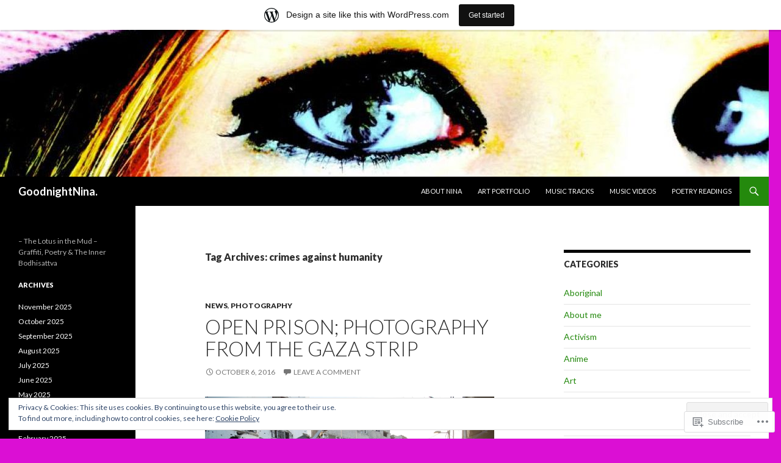

--- FILE ---
content_type: text/html; charset=UTF-8
request_url: https://goodnightnina.wordpress.com/tag/crimes-against-humanity/
body_size: 23284
content:
<!DOCTYPE html>
<!--[if IE 7]>
<html class="ie ie7" lang="en">
<![endif]-->
<!--[if IE 8]>
<html class="ie ie8" lang="en">
<![endif]-->
<!--[if !(IE 7) & !(IE 8)]><!-->
<html lang="en">
<!--<![endif]-->
<head>
	<meta charset="UTF-8">
	<meta name="viewport" content="width=device-width">
	<title>crimes against humanity | GoodnightNina.</title>
	<link rel="profile" href="https://gmpg.org/xfn/11">
	<link rel="pingback" href="https://goodnightnina.wordpress.com/xmlrpc.php">
	<!--[if lt IE 9]>
	<script src="https://s0.wp.com/wp-content/themes/pub/twentyfourteen/js/html5.js?m=1394055187i&amp;ver=3.7.0"></script>
	<![endif]-->
	<meta name='robots' content='max-image-preview:large' />
<link rel='dns-prefetch' href='//s0.wp.com' />
<link rel='dns-prefetch' href='//fonts-api.wp.com' />
<link rel='dns-prefetch' href='//af.pubmine.com' />
<link href='https://fonts.gstatic.com' crossorigin rel='preconnect' />
<link rel="alternate" type="application/rss+xml" title="GoodnightNina. &raquo; Feed" href="https://goodnightnina.wordpress.com/feed/" />
<link rel="alternate" type="application/rss+xml" title="GoodnightNina. &raquo; Comments Feed" href="https://goodnightnina.wordpress.com/comments/feed/" />
<link rel="alternate" type="application/rss+xml" title="GoodnightNina. &raquo; crimes against humanity Tag Feed" href="https://goodnightnina.wordpress.com/tag/crimes-against-humanity/feed/" />
	<script type="text/javascript">
		/* <![CDATA[ */
		function addLoadEvent(func) {
			var oldonload = window.onload;
			if (typeof window.onload != 'function') {
				window.onload = func;
			} else {
				window.onload = function () {
					oldonload();
					func();
				}
			}
		}
		/* ]]> */
	</script>
	<link crossorigin='anonymous' rel='stylesheet' id='all-css-0-1' href='/_static/??/wp-content/mu-plugins/widgets/eu-cookie-law/templates/style.css,/wp-content/blog-plugins/marketing-bar/css/marketing-bar.css?m=1761640963j&cssminify=yes' type='text/css' media='all' />
<style id='wp-emoji-styles-inline-css'>

	img.wp-smiley, img.emoji {
		display: inline !important;
		border: none !important;
		box-shadow: none !important;
		height: 1em !important;
		width: 1em !important;
		margin: 0 0.07em !important;
		vertical-align: -0.1em !important;
		background: none !important;
		padding: 0 !important;
	}
/*# sourceURL=wp-emoji-styles-inline-css */
</style>
<link crossorigin='anonymous' rel='stylesheet' id='all-css-2-1' href='/wp-content/plugins/gutenberg-core/v22.2.0/build/styles/block-library/style.css?m=1764855221i&cssminify=yes' type='text/css' media='all' />
<style id='wp-block-library-inline-css'>
.has-text-align-justify {
	text-align:justify;
}
.has-text-align-justify{text-align:justify;}

/*# sourceURL=wp-block-library-inline-css */
</style><style id='global-styles-inline-css'>
:root{--wp--preset--aspect-ratio--square: 1;--wp--preset--aspect-ratio--4-3: 4/3;--wp--preset--aspect-ratio--3-4: 3/4;--wp--preset--aspect-ratio--3-2: 3/2;--wp--preset--aspect-ratio--2-3: 2/3;--wp--preset--aspect-ratio--16-9: 16/9;--wp--preset--aspect-ratio--9-16: 9/16;--wp--preset--color--black: #000;--wp--preset--color--cyan-bluish-gray: #abb8c3;--wp--preset--color--white: #fff;--wp--preset--color--pale-pink: #f78da7;--wp--preset--color--vivid-red: #cf2e2e;--wp--preset--color--luminous-vivid-orange: #ff6900;--wp--preset--color--luminous-vivid-amber: #fcb900;--wp--preset--color--light-green-cyan: #7bdcb5;--wp--preset--color--vivid-green-cyan: #00d084;--wp--preset--color--pale-cyan-blue: #8ed1fc;--wp--preset--color--vivid-cyan-blue: #0693e3;--wp--preset--color--vivid-purple: #9b51e0;--wp--preset--color--green: #24890d;--wp--preset--color--dark-gray: #2b2b2b;--wp--preset--color--medium-gray: #767676;--wp--preset--color--light-gray: #f5f5f5;--wp--preset--gradient--vivid-cyan-blue-to-vivid-purple: linear-gradient(135deg,rgb(6,147,227) 0%,rgb(155,81,224) 100%);--wp--preset--gradient--light-green-cyan-to-vivid-green-cyan: linear-gradient(135deg,rgb(122,220,180) 0%,rgb(0,208,130) 100%);--wp--preset--gradient--luminous-vivid-amber-to-luminous-vivid-orange: linear-gradient(135deg,rgb(252,185,0) 0%,rgb(255,105,0) 100%);--wp--preset--gradient--luminous-vivid-orange-to-vivid-red: linear-gradient(135deg,rgb(255,105,0) 0%,rgb(207,46,46) 100%);--wp--preset--gradient--very-light-gray-to-cyan-bluish-gray: linear-gradient(135deg,rgb(238,238,238) 0%,rgb(169,184,195) 100%);--wp--preset--gradient--cool-to-warm-spectrum: linear-gradient(135deg,rgb(74,234,220) 0%,rgb(151,120,209) 20%,rgb(207,42,186) 40%,rgb(238,44,130) 60%,rgb(251,105,98) 80%,rgb(254,248,76) 100%);--wp--preset--gradient--blush-light-purple: linear-gradient(135deg,rgb(255,206,236) 0%,rgb(152,150,240) 100%);--wp--preset--gradient--blush-bordeaux: linear-gradient(135deg,rgb(254,205,165) 0%,rgb(254,45,45) 50%,rgb(107,0,62) 100%);--wp--preset--gradient--luminous-dusk: linear-gradient(135deg,rgb(255,203,112) 0%,rgb(199,81,192) 50%,rgb(65,88,208) 100%);--wp--preset--gradient--pale-ocean: linear-gradient(135deg,rgb(255,245,203) 0%,rgb(182,227,212) 50%,rgb(51,167,181) 100%);--wp--preset--gradient--electric-grass: linear-gradient(135deg,rgb(202,248,128) 0%,rgb(113,206,126) 100%);--wp--preset--gradient--midnight: linear-gradient(135deg,rgb(2,3,129) 0%,rgb(40,116,252) 100%);--wp--preset--font-size--small: 13px;--wp--preset--font-size--medium: 20px;--wp--preset--font-size--large: 36px;--wp--preset--font-size--x-large: 42px;--wp--preset--font-family--albert-sans: 'Albert Sans', sans-serif;--wp--preset--font-family--alegreya: Alegreya, serif;--wp--preset--font-family--arvo: Arvo, serif;--wp--preset--font-family--bodoni-moda: 'Bodoni Moda', serif;--wp--preset--font-family--bricolage-grotesque: 'Bricolage Grotesque', sans-serif;--wp--preset--font-family--cabin: Cabin, sans-serif;--wp--preset--font-family--chivo: Chivo, sans-serif;--wp--preset--font-family--commissioner: Commissioner, sans-serif;--wp--preset--font-family--cormorant: Cormorant, serif;--wp--preset--font-family--courier-prime: 'Courier Prime', monospace;--wp--preset--font-family--crimson-pro: 'Crimson Pro', serif;--wp--preset--font-family--dm-mono: 'DM Mono', monospace;--wp--preset--font-family--dm-sans: 'DM Sans', sans-serif;--wp--preset--font-family--dm-serif-display: 'DM Serif Display', serif;--wp--preset--font-family--domine: Domine, serif;--wp--preset--font-family--eb-garamond: 'EB Garamond', serif;--wp--preset--font-family--epilogue: Epilogue, sans-serif;--wp--preset--font-family--fahkwang: Fahkwang, sans-serif;--wp--preset--font-family--figtree: Figtree, sans-serif;--wp--preset--font-family--fira-sans: 'Fira Sans', sans-serif;--wp--preset--font-family--fjalla-one: 'Fjalla One', sans-serif;--wp--preset--font-family--fraunces: Fraunces, serif;--wp--preset--font-family--gabarito: Gabarito, system-ui;--wp--preset--font-family--ibm-plex-mono: 'IBM Plex Mono', monospace;--wp--preset--font-family--ibm-plex-sans: 'IBM Plex Sans', sans-serif;--wp--preset--font-family--ibarra-real-nova: 'Ibarra Real Nova', serif;--wp--preset--font-family--instrument-serif: 'Instrument Serif', serif;--wp--preset--font-family--inter: Inter, sans-serif;--wp--preset--font-family--josefin-sans: 'Josefin Sans', sans-serif;--wp--preset--font-family--jost: Jost, sans-serif;--wp--preset--font-family--libre-baskerville: 'Libre Baskerville', serif;--wp--preset--font-family--libre-franklin: 'Libre Franklin', sans-serif;--wp--preset--font-family--literata: Literata, serif;--wp--preset--font-family--lora: Lora, serif;--wp--preset--font-family--merriweather: Merriweather, serif;--wp--preset--font-family--montserrat: Montserrat, sans-serif;--wp--preset--font-family--newsreader: Newsreader, serif;--wp--preset--font-family--noto-sans-mono: 'Noto Sans Mono', sans-serif;--wp--preset--font-family--nunito: Nunito, sans-serif;--wp--preset--font-family--open-sans: 'Open Sans', sans-serif;--wp--preset--font-family--overpass: Overpass, sans-serif;--wp--preset--font-family--pt-serif: 'PT Serif', serif;--wp--preset--font-family--petrona: Petrona, serif;--wp--preset--font-family--piazzolla: Piazzolla, serif;--wp--preset--font-family--playfair-display: 'Playfair Display', serif;--wp--preset--font-family--plus-jakarta-sans: 'Plus Jakarta Sans', sans-serif;--wp--preset--font-family--poppins: Poppins, sans-serif;--wp--preset--font-family--raleway: Raleway, sans-serif;--wp--preset--font-family--roboto: Roboto, sans-serif;--wp--preset--font-family--roboto-slab: 'Roboto Slab', serif;--wp--preset--font-family--rubik: Rubik, sans-serif;--wp--preset--font-family--rufina: Rufina, serif;--wp--preset--font-family--sora: Sora, sans-serif;--wp--preset--font-family--source-sans-3: 'Source Sans 3', sans-serif;--wp--preset--font-family--source-serif-4: 'Source Serif 4', serif;--wp--preset--font-family--space-mono: 'Space Mono', monospace;--wp--preset--font-family--syne: Syne, sans-serif;--wp--preset--font-family--texturina: Texturina, serif;--wp--preset--font-family--urbanist: Urbanist, sans-serif;--wp--preset--font-family--work-sans: 'Work Sans', sans-serif;--wp--preset--spacing--20: 0.44rem;--wp--preset--spacing--30: 0.67rem;--wp--preset--spacing--40: 1rem;--wp--preset--spacing--50: 1.5rem;--wp--preset--spacing--60: 2.25rem;--wp--preset--spacing--70: 3.38rem;--wp--preset--spacing--80: 5.06rem;--wp--preset--shadow--natural: 6px 6px 9px rgba(0, 0, 0, 0.2);--wp--preset--shadow--deep: 12px 12px 50px rgba(0, 0, 0, 0.4);--wp--preset--shadow--sharp: 6px 6px 0px rgba(0, 0, 0, 0.2);--wp--preset--shadow--outlined: 6px 6px 0px -3px rgb(255, 255, 255), 6px 6px rgb(0, 0, 0);--wp--preset--shadow--crisp: 6px 6px 0px rgb(0, 0, 0);}:where(.is-layout-flex){gap: 0.5em;}:where(.is-layout-grid){gap: 0.5em;}body .is-layout-flex{display: flex;}.is-layout-flex{flex-wrap: wrap;align-items: center;}.is-layout-flex > :is(*, div){margin: 0;}body .is-layout-grid{display: grid;}.is-layout-grid > :is(*, div){margin: 0;}:where(.wp-block-columns.is-layout-flex){gap: 2em;}:where(.wp-block-columns.is-layout-grid){gap: 2em;}:where(.wp-block-post-template.is-layout-flex){gap: 1.25em;}:where(.wp-block-post-template.is-layout-grid){gap: 1.25em;}.has-black-color{color: var(--wp--preset--color--black) !important;}.has-cyan-bluish-gray-color{color: var(--wp--preset--color--cyan-bluish-gray) !important;}.has-white-color{color: var(--wp--preset--color--white) !important;}.has-pale-pink-color{color: var(--wp--preset--color--pale-pink) !important;}.has-vivid-red-color{color: var(--wp--preset--color--vivid-red) !important;}.has-luminous-vivid-orange-color{color: var(--wp--preset--color--luminous-vivid-orange) !important;}.has-luminous-vivid-amber-color{color: var(--wp--preset--color--luminous-vivid-amber) !important;}.has-light-green-cyan-color{color: var(--wp--preset--color--light-green-cyan) !important;}.has-vivid-green-cyan-color{color: var(--wp--preset--color--vivid-green-cyan) !important;}.has-pale-cyan-blue-color{color: var(--wp--preset--color--pale-cyan-blue) !important;}.has-vivid-cyan-blue-color{color: var(--wp--preset--color--vivid-cyan-blue) !important;}.has-vivid-purple-color{color: var(--wp--preset--color--vivid-purple) !important;}.has-black-background-color{background-color: var(--wp--preset--color--black) !important;}.has-cyan-bluish-gray-background-color{background-color: var(--wp--preset--color--cyan-bluish-gray) !important;}.has-white-background-color{background-color: var(--wp--preset--color--white) !important;}.has-pale-pink-background-color{background-color: var(--wp--preset--color--pale-pink) !important;}.has-vivid-red-background-color{background-color: var(--wp--preset--color--vivid-red) !important;}.has-luminous-vivid-orange-background-color{background-color: var(--wp--preset--color--luminous-vivid-orange) !important;}.has-luminous-vivid-amber-background-color{background-color: var(--wp--preset--color--luminous-vivid-amber) !important;}.has-light-green-cyan-background-color{background-color: var(--wp--preset--color--light-green-cyan) !important;}.has-vivid-green-cyan-background-color{background-color: var(--wp--preset--color--vivid-green-cyan) !important;}.has-pale-cyan-blue-background-color{background-color: var(--wp--preset--color--pale-cyan-blue) !important;}.has-vivid-cyan-blue-background-color{background-color: var(--wp--preset--color--vivid-cyan-blue) !important;}.has-vivid-purple-background-color{background-color: var(--wp--preset--color--vivid-purple) !important;}.has-black-border-color{border-color: var(--wp--preset--color--black) !important;}.has-cyan-bluish-gray-border-color{border-color: var(--wp--preset--color--cyan-bluish-gray) !important;}.has-white-border-color{border-color: var(--wp--preset--color--white) !important;}.has-pale-pink-border-color{border-color: var(--wp--preset--color--pale-pink) !important;}.has-vivid-red-border-color{border-color: var(--wp--preset--color--vivid-red) !important;}.has-luminous-vivid-orange-border-color{border-color: var(--wp--preset--color--luminous-vivid-orange) !important;}.has-luminous-vivid-amber-border-color{border-color: var(--wp--preset--color--luminous-vivid-amber) !important;}.has-light-green-cyan-border-color{border-color: var(--wp--preset--color--light-green-cyan) !important;}.has-vivid-green-cyan-border-color{border-color: var(--wp--preset--color--vivid-green-cyan) !important;}.has-pale-cyan-blue-border-color{border-color: var(--wp--preset--color--pale-cyan-blue) !important;}.has-vivid-cyan-blue-border-color{border-color: var(--wp--preset--color--vivid-cyan-blue) !important;}.has-vivid-purple-border-color{border-color: var(--wp--preset--color--vivid-purple) !important;}.has-vivid-cyan-blue-to-vivid-purple-gradient-background{background: var(--wp--preset--gradient--vivid-cyan-blue-to-vivid-purple) !important;}.has-light-green-cyan-to-vivid-green-cyan-gradient-background{background: var(--wp--preset--gradient--light-green-cyan-to-vivid-green-cyan) !important;}.has-luminous-vivid-amber-to-luminous-vivid-orange-gradient-background{background: var(--wp--preset--gradient--luminous-vivid-amber-to-luminous-vivid-orange) !important;}.has-luminous-vivid-orange-to-vivid-red-gradient-background{background: var(--wp--preset--gradient--luminous-vivid-orange-to-vivid-red) !important;}.has-very-light-gray-to-cyan-bluish-gray-gradient-background{background: var(--wp--preset--gradient--very-light-gray-to-cyan-bluish-gray) !important;}.has-cool-to-warm-spectrum-gradient-background{background: var(--wp--preset--gradient--cool-to-warm-spectrum) !important;}.has-blush-light-purple-gradient-background{background: var(--wp--preset--gradient--blush-light-purple) !important;}.has-blush-bordeaux-gradient-background{background: var(--wp--preset--gradient--blush-bordeaux) !important;}.has-luminous-dusk-gradient-background{background: var(--wp--preset--gradient--luminous-dusk) !important;}.has-pale-ocean-gradient-background{background: var(--wp--preset--gradient--pale-ocean) !important;}.has-electric-grass-gradient-background{background: var(--wp--preset--gradient--electric-grass) !important;}.has-midnight-gradient-background{background: var(--wp--preset--gradient--midnight) !important;}.has-small-font-size{font-size: var(--wp--preset--font-size--small) !important;}.has-medium-font-size{font-size: var(--wp--preset--font-size--medium) !important;}.has-large-font-size{font-size: var(--wp--preset--font-size--large) !important;}.has-x-large-font-size{font-size: var(--wp--preset--font-size--x-large) !important;}.has-albert-sans-font-family{font-family: var(--wp--preset--font-family--albert-sans) !important;}.has-alegreya-font-family{font-family: var(--wp--preset--font-family--alegreya) !important;}.has-arvo-font-family{font-family: var(--wp--preset--font-family--arvo) !important;}.has-bodoni-moda-font-family{font-family: var(--wp--preset--font-family--bodoni-moda) !important;}.has-bricolage-grotesque-font-family{font-family: var(--wp--preset--font-family--bricolage-grotesque) !important;}.has-cabin-font-family{font-family: var(--wp--preset--font-family--cabin) !important;}.has-chivo-font-family{font-family: var(--wp--preset--font-family--chivo) !important;}.has-commissioner-font-family{font-family: var(--wp--preset--font-family--commissioner) !important;}.has-cormorant-font-family{font-family: var(--wp--preset--font-family--cormorant) !important;}.has-courier-prime-font-family{font-family: var(--wp--preset--font-family--courier-prime) !important;}.has-crimson-pro-font-family{font-family: var(--wp--preset--font-family--crimson-pro) !important;}.has-dm-mono-font-family{font-family: var(--wp--preset--font-family--dm-mono) !important;}.has-dm-sans-font-family{font-family: var(--wp--preset--font-family--dm-sans) !important;}.has-dm-serif-display-font-family{font-family: var(--wp--preset--font-family--dm-serif-display) !important;}.has-domine-font-family{font-family: var(--wp--preset--font-family--domine) !important;}.has-eb-garamond-font-family{font-family: var(--wp--preset--font-family--eb-garamond) !important;}.has-epilogue-font-family{font-family: var(--wp--preset--font-family--epilogue) !important;}.has-fahkwang-font-family{font-family: var(--wp--preset--font-family--fahkwang) !important;}.has-figtree-font-family{font-family: var(--wp--preset--font-family--figtree) !important;}.has-fira-sans-font-family{font-family: var(--wp--preset--font-family--fira-sans) !important;}.has-fjalla-one-font-family{font-family: var(--wp--preset--font-family--fjalla-one) !important;}.has-fraunces-font-family{font-family: var(--wp--preset--font-family--fraunces) !important;}.has-gabarito-font-family{font-family: var(--wp--preset--font-family--gabarito) !important;}.has-ibm-plex-mono-font-family{font-family: var(--wp--preset--font-family--ibm-plex-mono) !important;}.has-ibm-plex-sans-font-family{font-family: var(--wp--preset--font-family--ibm-plex-sans) !important;}.has-ibarra-real-nova-font-family{font-family: var(--wp--preset--font-family--ibarra-real-nova) !important;}.has-instrument-serif-font-family{font-family: var(--wp--preset--font-family--instrument-serif) !important;}.has-inter-font-family{font-family: var(--wp--preset--font-family--inter) !important;}.has-josefin-sans-font-family{font-family: var(--wp--preset--font-family--josefin-sans) !important;}.has-jost-font-family{font-family: var(--wp--preset--font-family--jost) !important;}.has-libre-baskerville-font-family{font-family: var(--wp--preset--font-family--libre-baskerville) !important;}.has-libre-franklin-font-family{font-family: var(--wp--preset--font-family--libre-franklin) !important;}.has-literata-font-family{font-family: var(--wp--preset--font-family--literata) !important;}.has-lora-font-family{font-family: var(--wp--preset--font-family--lora) !important;}.has-merriweather-font-family{font-family: var(--wp--preset--font-family--merriweather) !important;}.has-montserrat-font-family{font-family: var(--wp--preset--font-family--montserrat) !important;}.has-newsreader-font-family{font-family: var(--wp--preset--font-family--newsreader) !important;}.has-noto-sans-mono-font-family{font-family: var(--wp--preset--font-family--noto-sans-mono) !important;}.has-nunito-font-family{font-family: var(--wp--preset--font-family--nunito) !important;}.has-open-sans-font-family{font-family: var(--wp--preset--font-family--open-sans) !important;}.has-overpass-font-family{font-family: var(--wp--preset--font-family--overpass) !important;}.has-pt-serif-font-family{font-family: var(--wp--preset--font-family--pt-serif) !important;}.has-petrona-font-family{font-family: var(--wp--preset--font-family--petrona) !important;}.has-piazzolla-font-family{font-family: var(--wp--preset--font-family--piazzolla) !important;}.has-playfair-display-font-family{font-family: var(--wp--preset--font-family--playfair-display) !important;}.has-plus-jakarta-sans-font-family{font-family: var(--wp--preset--font-family--plus-jakarta-sans) !important;}.has-poppins-font-family{font-family: var(--wp--preset--font-family--poppins) !important;}.has-raleway-font-family{font-family: var(--wp--preset--font-family--raleway) !important;}.has-roboto-font-family{font-family: var(--wp--preset--font-family--roboto) !important;}.has-roboto-slab-font-family{font-family: var(--wp--preset--font-family--roboto-slab) !important;}.has-rubik-font-family{font-family: var(--wp--preset--font-family--rubik) !important;}.has-rufina-font-family{font-family: var(--wp--preset--font-family--rufina) !important;}.has-sora-font-family{font-family: var(--wp--preset--font-family--sora) !important;}.has-source-sans-3-font-family{font-family: var(--wp--preset--font-family--source-sans-3) !important;}.has-source-serif-4-font-family{font-family: var(--wp--preset--font-family--source-serif-4) !important;}.has-space-mono-font-family{font-family: var(--wp--preset--font-family--space-mono) !important;}.has-syne-font-family{font-family: var(--wp--preset--font-family--syne) !important;}.has-texturina-font-family{font-family: var(--wp--preset--font-family--texturina) !important;}.has-urbanist-font-family{font-family: var(--wp--preset--font-family--urbanist) !important;}.has-work-sans-font-family{font-family: var(--wp--preset--font-family--work-sans) !important;}
/*# sourceURL=global-styles-inline-css */
</style>

<style id='classic-theme-styles-inline-css'>
/*! This file is auto-generated */
.wp-block-button__link{color:#fff;background-color:#32373c;border-radius:9999px;box-shadow:none;text-decoration:none;padding:calc(.667em + 2px) calc(1.333em + 2px);font-size:1.125em}.wp-block-file__button{background:#32373c;color:#fff;text-decoration:none}
/*# sourceURL=/wp-includes/css/classic-themes.min.css */
</style>
<link crossorigin='anonymous' rel='stylesheet' id='all-css-4-1' href='/_static/??-eJx9jEEOAiEQBD/kQECjeDC+ZWEnijIwYWA3/l72op689KFTVXplCCU3zE1z6reYRYfiUwlP0VYZpwxIJE4IFRd10HOU9iFA2iuhCiI7/ROiDt9WxfETT20jCOc4YUIa2D9t5eGA91xRBMZS7ATtPkTZvCtdzNEZt7f2fHq8Afl7R7w=&cssminify=yes' type='text/css' media='all' />
<link rel='stylesheet' id='twentyfourteen-lato-css' href='https://fonts-api.wp.com/css?family=Lato%3A300%2C400%2C700%2C900%2C300italic%2C400italic%2C700italic&#038;subset=latin%2Clatin-ext&#038;display=fallback' media='all' />
<link crossorigin='anonymous' rel='stylesheet' id='all-css-6-1' href='/_static/??-eJyVjc0OwjAMg1+IYfEzJg6IR0EsCqNbm1ZLomlvT4U4cODCzbY+21hKQ1mMxZC8KdGHIIqRrdxp+nioC25BCAMLz6EW9LfckuoGX5v25MSK4j1sqcH6yD4bc920NfIffCXRx0zT++SaLruuPey78+nYji+gKkqp&cssminify=yes' type='text/css' media='all' />
<link crossorigin='anonymous' rel='stylesheet' id='all-css-8-1' href='/_static/??-eJx9y0EOAiEMheELidVM1LAwnmWGdBBTWkJLyNxedKNu3L3/JR/04oKwIRvYHTMqlLaA9XFsq7RqiAxBFdQ2QtdLkLwfvYMvmZsr1GJihYoLSRwzvtUn/6GI4kjCbEn4J9xKc6ovesvX4/kwTRfv/enxBDp+RCg=&cssminify=yes' type='text/css' media='all' />
<link crossorigin='anonymous' rel='stylesheet' id='print-css-9-1' href='/wp-content/mu-plugins/global-print/global-print.css?m=1465851035i&cssminify=yes' type='text/css' media='print' />
<style id='jetpack-global-styles-frontend-style-inline-css'>
:root { --font-headings: unset; --font-base: unset; --font-headings-default: -apple-system,BlinkMacSystemFont,"Segoe UI",Roboto,Oxygen-Sans,Ubuntu,Cantarell,"Helvetica Neue",sans-serif; --font-base-default: -apple-system,BlinkMacSystemFont,"Segoe UI",Roboto,Oxygen-Sans,Ubuntu,Cantarell,"Helvetica Neue",sans-serif;}
/*# sourceURL=jetpack-global-styles-frontend-style-inline-css */
</style>
<link crossorigin='anonymous' rel='stylesheet' id='all-css-12-1' href='/wp-content/themes/h4/global.css?m=1420737423i&cssminify=yes' type='text/css' media='all' />
<script id="wpcom-actionbar-placeholder-js-extra">
var actionbardata = {"siteID":"71486724","postID":"0","siteURL":"https://goodnightnina.wordpress.com","xhrURL":"https://goodnightnina.wordpress.com/wp-admin/admin-ajax.php","nonce":"ea2019d99d","isLoggedIn":"","statusMessage":"","subsEmailDefault":"instantly","proxyScriptUrl":"https://s0.wp.com/wp-content/js/wpcom-proxy-request.js?m=1513050504i&amp;ver=20211021","i18n":{"followedText":"New posts from this site will now appear in your \u003Ca href=\"https://wordpress.com/reader\"\u003EReader\u003C/a\u003E","foldBar":"Collapse this bar","unfoldBar":"Expand this bar","shortLinkCopied":"Shortlink copied to clipboard."}};
//# sourceURL=wpcom-actionbar-placeholder-js-extra
</script>
<script id="jetpack-mu-wpcom-settings-js-before">
var JETPACK_MU_WPCOM_SETTINGS = {"assetsUrl":"https://s0.wp.com/wp-content/mu-plugins/jetpack-mu-wpcom-plugin/sun/jetpack_vendor/automattic/jetpack-mu-wpcom/src/build/"};
//# sourceURL=jetpack-mu-wpcom-settings-js-before
</script>
<script crossorigin='anonymous' type='text/javascript'  src='/_static/??-eJyFjcsOwiAQRX/I6dSa+lgYvwWBEAgMOAPW/n3bqIk7V2dxT87FqYDOVC1VDIIcKxTOr7kLssN186RjM1a2MTya5fmDLnn6K0HyjlW1v/L37R6zgxKb8yQ4ZTbKCOioRN4hnQo+hw1AmcCZwmvilq7709CPh/54voQFmNpFWg=='></script>
<script id="rlt-proxy-js-after">
	rltInitialize( {"token":null,"iframeOrigins":["https:\/\/widgets.wp.com"]} );
//# sourceURL=rlt-proxy-js-after
</script>
<link rel="EditURI" type="application/rsd+xml" title="RSD" href="https://goodnightnina.wordpress.com/xmlrpc.php?rsd" />
<meta name="generator" content="WordPress.com" />

<!-- Jetpack Open Graph Tags -->
<meta property="og:type" content="website" />
<meta property="og:title" content="crimes against humanity &#8211; GoodnightNina." />
<meta property="og:url" content="https://goodnightnina.wordpress.com/tag/crimes-against-humanity/" />
<meta property="og:site_name" content="GoodnightNina." />
<meta property="og:image" content="https://s0.wp.com/i/blank.jpg?m=1383295312i" />
<meta property="og:image:width" content="200" />
<meta property="og:image:height" content="200" />
<meta property="og:image:alt" content="" />
<meta property="og:locale" content="en_US" />
<meta property="fb:app_id" content="249643311490" />

<!-- End Jetpack Open Graph Tags -->
<link rel="shortcut icon" type="image/x-icon" href="https://s0.wp.com/i/favicon.ico?m=1713425267i" sizes="16x16 24x24 32x32 48x48" />
<link rel="icon" type="image/x-icon" href="https://s0.wp.com/i/favicon.ico?m=1713425267i" sizes="16x16 24x24 32x32 48x48" />
<link rel="apple-touch-icon" href="https://s0.wp.com/i/webclip.png?m=1713868326i" />
<link rel='openid.server' href='https://goodnightnina.wordpress.com/?openidserver=1' />
<link rel='openid.delegate' href='https://goodnightnina.wordpress.com/' />
<link rel="search" type="application/opensearchdescription+xml" href="https://goodnightnina.wordpress.com/osd.xml" title="GoodnightNina." />
<link rel="search" type="application/opensearchdescription+xml" href="https://s1.wp.com/opensearch.xml" title="WordPress.com" />
<meta name="theme-color" content="#db0fd4" />
		<style type="text/css">
			.recentcomments a {
				display: inline !important;
				padding: 0 !important;
				margin: 0 !important;
			}

			table.recentcommentsavatartop img.avatar, table.recentcommentsavatarend img.avatar {
				border: 0px;
				margin: 0;
			}

			table.recentcommentsavatartop a, table.recentcommentsavatarend a {
				border: 0px !important;
				background-color: transparent !important;
			}

			td.recentcommentsavatarend, td.recentcommentsavatartop {
				padding: 0px 0px 1px 0px;
				margin: 0px;
			}

			td.recentcommentstextend {
				border: none !important;
				padding: 0px 0px 2px 10px;
			}

			.rtl td.recentcommentstextend {
				padding: 0px 10px 2px 0px;
			}

			td.recentcommentstexttop {
				border: none;
				padding: 0px 0px 0px 10px;
			}

			.rtl td.recentcommentstexttop {
				padding: 0px 10px 0px 0px;
			}
		</style>
		<meta name="description" content="Posts about crimes against humanity written by goodnightnina" />
<style id="custom-background-css">
body.custom-background { background-color: #db0fd4; }
</style>
	<script>
var wa_client = {}; wa_client.cmd = []; wa_client.config = { 'blog_id': 71486724, 'blog_language': 'en', 'is_wordads': false, 'hosting_type': 0, 'afp_account_id': null, 'afp_host_id': 5038568878849053, 'theme': 'pub/twentyfourteen', '_': { 'title': 'Advertisement', 'privacy_settings': 'Privacy Settings' }, 'formats': [ 'belowpost', 'bottom_sticky', 'sidebar_sticky_right', 'sidebar', 'gutenberg_rectangle', 'gutenberg_leaderboard', 'gutenberg_mobile_leaderboard', 'gutenberg_skyscraper' ] };
</script>
		<script type="text/javascript">

			window.doNotSellCallback = function() {

				var linkElements = [
					'a[href="https://wordpress.com/?ref=footer_blog"]',
					'a[href="https://wordpress.com/?ref=footer_website"]',
					'a[href="https://wordpress.com/?ref=vertical_footer"]',
					'a[href^="https://wordpress.com/?ref=footer_segment_"]',
				].join(',');

				var dnsLink = document.createElement( 'a' );
				dnsLink.href = 'https://wordpress.com/advertising-program-optout/';
				dnsLink.classList.add( 'do-not-sell-link' );
				dnsLink.rel = 'nofollow';
				dnsLink.style.marginLeft = '0.5em';
				dnsLink.textContent = 'Do Not Sell or Share My Personal Information';

				var creditLinks = document.querySelectorAll( linkElements );

				if ( 0 === creditLinks.length ) {
					return false;
				}

				Array.prototype.forEach.call( creditLinks, function( el ) {
					el.insertAdjacentElement( 'afterend', dnsLink );
				});

				return true;
			};

		</script>
		<style type="text/css" id="custom-colors-css">	.site-description {
		margin-top: 13px;
	}

	.search-box .search-field {
		border-style: solid;
		border-width: 1px;
	}

	.primary-sidebar .widget input,
	.primary-sidebar .widget textarea,
	.footer-sidebar .widget input,
	.footer-sidebar .widget textarea {
		background-color: #fff;
		color: #2b2b2b;
	}

	@media screen and (max-width: 782px) {
		.primary-navigation ul ul,
		.primary-navigation ul ul a:hover,
		.primary-navigation ul ul li.focus > a,
		.primary-navigation li:hover > a,
		.primary-navigation li.focus > a,
		.secondary-navigation ul ul,
		.secondary-navigation ul ul a:hover,
		.secondary-navigation ul ul li.focus > a,
		.secondary-navigation li:hover > a,
		.secondary-navigation li.focus > a {
			background-color: transparent !important;
		}
	}

	.featured-content,
	.featured-content .entry-header,
	.slider-direction-nav a {
		background-color: #efefef;
	}

	.grid .featured-content .entry-header {
		border-color: #efefef;
	}

	.featured-content .hentry,
	.featured-content a,
	.featured-content .entry-meta,
	.slider-direction-nav a:before {
		color: #2b2b2b;
	}

	.slider-control-paging a:before {
		background-color: #ccc;
	}

	.slider-control-paging a:hover:before {
		background-color: #777;
	}

	.slider-control-paging .slider-active:before,
	.slider-control-paging .slider-active:hover:before {
		background-color: #222;
	}
body { background-color: #db0fd4;}
</style>
<script type="text/javascript">
	window.google_analytics_uacct = "UA-52447-2";
</script>

<script type="text/javascript">
	var _gaq = _gaq || [];
	_gaq.push(['_setAccount', 'UA-52447-2']);
	_gaq.push(['_gat._anonymizeIp']);
	_gaq.push(['_setDomainName', 'wordpress.com']);
	_gaq.push(['_initData']);
	_gaq.push(['_trackPageview']);

	(function() {
		var ga = document.createElement('script'); ga.type = 'text/javascript'; ga.async = true;
		ga.src = ('https:' == document.location.protocol ? 'https://ssl' : 'http://www') + '.google-analytics.com/ga.js';
		(document.getElementsByTagName('head')[0] || document.getElementsByTagName('body')[0]).appendChild(ga);
	})();
</script>
<link crossorigin='anonymous' rel='stylesheet' id='all-css-2-3' href='/_static/??-eJyNjM0KgzAQBl9I/ag/lR6KjyK6LhJNNsHN4uuXQuvZ4wzD4EwlRcksGcHK5G11otg4p4n2H0NNMDohzD7SrtDTJT4qUi1wexDiYp4VNB3RlP3V/MX3N4T3o++aun892277AK5vOq4=&cssminify=yes' type='text/css' media='all' />
</head>

<body class="archive tag tag-crimes-against-humanity tag-462641 custom-background wp-embed-responsive wp-theme-pubtwentyfourteen customizer-styles-applied header-image list-view jetpack-reblog-enabled has-marketing-bar has-marketing-bar-theme-twenty-fourteen">
<div id="page" class="hfeed site">
		<div id="site-header">
		<a href="https://goodnightnina.wordpress.com/" rel="home">
			<img src="https://goodnightnina.wordpress.com/wp-content/uploads/2016/06/cropped-1150342_689470937735094_800805347_n.jpg" width="1260" height="241" alt="GoodnightNina." />
		</a>
	</div>
	
	<header id="masthead" class="site-header">
		<div class="header-main">
			<h1 class="site-title"><a href="https://goodnightnina.wordpress.com/" rel="home">GoodnightNina.</a></h1>

			<div class="search-toggle">
				<a href="#search-container" class="screen-reader-text" aria-expanded="false" aria-controls="search-container">Search</a>
			</div>

			<nav id="primary-navigation" class="site-navigation primary-navigation">
				<button class="menu-toggle">Primary Menu</button>
				<a class="screen-reader-text skip-link" href="#content">Skip to content</a>
				<div id="primary-menu" class="nav-menu"><ul>
<li class="page_item page-item-2548"><a href="https://goodnightnina.wordpress.com/about-nina/">About Nina</a></li>
<li class="page_item page-item-379"><a href="https://goodnightnina.wordpress.com/ninas-art/">Art Portfolio</a></li>
<li class="page_item page-item-12170"><a href="https://goodnightnina.wordpress.com/nina-tracks/">Music Tracks</a></li>
<li class="page_item page-item-53"><a href="https://goodnightnina.wordpress.com/my-music-blog/">Music Videos</a></li>
<li class="page_item page-item-1083"><a href="https://goodnightnina.wordpress.com/ninas-poetry-readings/">Poetry Readings</a></li>
</ul></div>
			</nav>
		</div>

		<div id="search-container" class="search-box-wrapper hide">
			<div class="search-box">
				<form role="search" method="get" class="search-form" action="https://goodnightnina.wordpress.com/">
				<label>
					<span class="screen-reader-text">Search for:</span>
					<input type="search" class="search-field" placeholder="Search &hellip;" value="" name="s" />
				</label>
				<input type="submit" class="search-submit" value="Search" />
			</form>			</div>
		</div>
	</header><!-- #masthead -->

	<div id="main" class="site-main">

	<section id="primary" class="content-area">
		<div id="content" class="site-content" role="main">

			
			<header class="archive-header">
				<h1 class="archive-title">
				Tag Archives: crimes against humanity				</h1>

							</header><!-- .archive-header -->

				
<article id="post-15423" class="post-15423 post type-post status-publish format-standard hentry category-news category-photography tag-activist-art tag-crimes-against-humanity tag-gaza tag-palestinians tag-photography">
	
	<header class="entry-header">
				<div class="entry-meta">
			<span class="cat-links"><a href="https://goodnightnina.wordpress.com/category/news/" rel="category tag">News</a>, <a href="https://goodnightnina.wordpress.com/category/photography/" rel="category tag">Photography</a></span>
		</div>
			<h1 class="entry-title"><a href="https://goodnightnina.wordpress.com/2016/10/06/open-prison-photography-from-the-gaza-strip/" rel="bookmark">Open Prison; Photography From The Gaza Strip</a></h1>
		<div class="entry-meta">
			<span class="entry-date"><a href="https://goodnightnina.wordpress.com/2016/10/06/open-prison-photography-from-the-gaza-strip/" rel="bookmark"><time class="entry-date" datetime="2016-10-06T01:03:45+00:00">October 6, 2016</time></a></span> <span class="byline"><span class="author vcard"><a class="url fn n" href="https://goodnightnina.wordpress.com/author/goodnightnina/" rel="author">goodnightnina</a></span></span>			<span class="comments-link"><a href="https://goodnightnina.wordpress.com/2016/10/06/open-prison-photography-from-the-gaza-strip/#respond">Leave a comment</a></span>
						</div><!-- .entry-meta -->
	</header><!-- .entry-header -->

		<div class="entry-content">
		<p><img data-attachment-id="15424" data-permalink="https://goodnightnina.wordpress.com/2016/10/06/open-prison-photography-from-the-gaza-strip/destroyed_ambulance_in_the_city_of_shijaiyah_in_the_gaza_strip/" data-orig-file="https://goodnightnina.wordpress.com/wp-content/uploads/2016/10/destroyed_ambulance_in_the_city_of_shijaiyah_in_the_gaza_strip.jpg" data-orig-size="7360,4912" data-comments-opened="1" data-image-meta="{&quot;aperture&quot;:&quot;3.5&quot;,&quot;credit&quot;:&quot;&quot;,&quot;camera&quot;:&quot;NIKON D800&quot;,&quot;caption&quot;:&quot;&quot;,&quot;created_timestamp&quot;:&quot;1407347364&quot;,&quot;copyright&quot;:&quot;Boris Niehaus (www.1just.de)&quot;,&quot;focal_length&quot;:&quot;14&quot;,&quot;iso&quot;:&quot;200&quot;,&quot;shutter_speed&quot;:&quot;0.003125&quot;,&quot;title&quot;:&quot;&quot;,&quot;orientation&quot;:&quot;0&quot;}" data-image-title="destroyed_ambulance_in_the_city_of_shijaiyah_in_the_gaza_strip" data-image-description="" data-image-caption="" data-medium-file="https://goodnightnina.wordpress.com/wp-content/uploads/2016/10/destroyed_ambulance_in_the_city_of_shijaiyah_in_the_gaza_strip.jpg?w=300" data-large-file="https://goodnightnina.wordpress.com/wp-content/uploads/2016/10/destroyed_ambulance_in_the_city_of_shijaiyah_in_the_gaza_strip.jpg?w=474" class="alignnone size-full wp-image-15424" src="https://goodnightnina.wordpress.com/wp-content/uploads/2016/10/destroyed_ambulance_in_the_city_of_shijaiyah_in_the_gaza_strip.jpg?w=474" alt="Destroyed_ambulance_in_the_CIty_of_Shijaiyah_in_the_Gaza_Strip.jpg"   srcset="https://goodnightnina.wordpress.com/wp-content/uploads/2016/10/destroyed_ambulance_in_the_city_of_shijaiyah_in_the_gaza_strip.jpg 7360w, https://goodnightnina.wordpress.com/wp-content/uploads/2016/10/destroyed_ambulance_in_the_city_of_shijaiyah_in_the_gaza_strip.jpg?w=150&amp;h=100 150w, https://goodnightnina.wordpress.com/wp-content/uploads/2016/10/destroyed_ambulance_in_the_city_of_shijaiyah_in_the_gaza_strip.jpg?w=300&amp;h=200 300w, https://goodnightnina.wordpress.com/wp-content/uploads/2016/10/destroyed_ambulance_in_the_city_of_shijaiyah_in_the_gaza_strip.jpg?w=768&amp;h=513 768w, https://goodnightnina.wordpress.com/wp-content/uploads/2016/10/destroyed_ambulance_in_the_city_of_shijaiyah_in_the_gaza_strip.jpg?w=1024&amp;h=683 1024w, https://goodnightnina.wordpress.com/wp-content/uploads/2016/10/destroyed_ambulance_in_the_city_of_shijaiyah_in_the_gaza_strip.jpg?w=1440&amp;h=961 1440w" sizes="(max-width: 7360px) 100vw, 7360px" /></p>
<p>Destroyed Ambulance… The City of Shijaiyah In Gaza</p>
	</div><!-- .entry-content -->
	
	<footer class="entry-meta"><span class="tag-links"><a href="https://goodnightnina.wordpress.com/tag/activist-art/" rel="tag">Activist art</a><a href="https://goodnightnina.wordpress.com/tag/crimes-against-humanity/" rel="tag">crimes against humanity</a><a href="https://goodnightnina.wordpress.com/tag/gaza/" rel="tag">gaza</a><a href="https://goodnightnina.wordpress.com/tag/palestinians/" rel="tag">palestinians</a><a href="https://goodnightnina.wordpress.com/tag/photography/" rel="tag">Photography</a></span></footer></article><!-- #post-15423 -->
		</div><!-- #content -->
	</section><!-- #primary -->

<div id="content-sidebar" class="content-sidebar widget-area" role="complementary">
	<aside id="categories-7" class="widget widget_categories"><h1 class="widget-title">Categories</h1><nav aria-label="Categories">
			<ul>
					<li class="cat-item cat-item-52076"><a href="https://goodnightnina.wordpress.com/category/aboriginal/">Aboriginal</a>
</li>
	<li class="cat-item cat-item-2579"><a href="https://goodnightnina.wordpress.com/category/about-me/">About me</a>
</li>
	<li class="cat-item cat-item-6722"><a href="https://goodnightnina.wordpress.com/category/activism/">Activism</a>
</li>
	<li class="cat-item cat-item-1122"><a href="https://goodnightnina.wordpress.com/category/anime/">Anime</a>
</li>
	<li class="cat-item cat-item-177"><a href="https://goodnightnina.wordpress.com/category/art/">Art</a>
</li>
	<li class="cat-item cat-item-651"><a href="https://goodnightnina.wordpress.com/category/articles/">Articles</a>
</li>
	<li class="cat-item cat-item-158"><a href="https://goodnightnina.wordpress.com/category/buddhism/">Buddhism</a>
</li>
	<li class="cat-item cat-item-144855"><a href="https://goodnightnina.wordpress.com/category/cyberpunk/">Cyberpunk</a>
</li>
	<li class="cat-item cat-item-3892316"><a href="https://goodnightnina.wordpress.com/category/freights/">Freights</a>
</li>
	<li class="cat-item cat-item-14884"><a href="https://goodnightnina.wordpress.com/category/graffiti/">Graffiti</a>
</li>
	<li class="cat-item cat-item-1857515"><a href="https://goodnightnina.wordpress.com/category/hip-hop-2/">Hip Hop</a>
</li>
	<li class="cat-item cat-item-28533"><a href="https://goodnightnina.wordpress.com/category/journaling/">Journaling</a>
</li>
	<li class="cat-item cat-item-3785"><a href="https://goodnightnina.wordpress.com/category/love/">Love</a>
</li>
	<li class="cat-item cat-item-1485982"><a href="https://goodnightnina.wordpress.com/category/mahayana-buddhism/">Mahayana Buddhism</a>
</li>
	<li class="cat-item cat-item-18"><a href="https://goodnightnina.wordpress.com/category/music/">Music</a>
</li>
	<li class="cat-item cat-item-34475"><a href="https://goodnightnina.wordpress.com/category/my-art/">My Art</a>
</li>
	<li class="cat-item cat-item-38787"><a href="https://goodnightnina.wordpress.com/category/my-poetry/">My Poetry</a>
</li>
	<li class="cat-item cat-item-103"><a href="https://goodnightnina.wordpress.com/category/news/">News</a>
</li>
	<li class="cat-item cat-item-436"><a href="https://goodnightnina.wordpress.com/category/photography/">Photography</a>
</li>
	<li class="cat-item cat-item-422"><a href="https://goodnightnina.wordpress.com/category/poetry/">Poetry</a>
</li>
	<li class="cat-item cat-item-755"><a href="https://goodnightnina.wordpress.com/category/quotes/">Quotes</a>
</li>
	<li class="cat-item cat-item-571477"><a href="https://goodnightnina.wordpress.com/category/rastafari/">Rastafari</a>
</li>
	<li class="cat-item cat-item-6038"><a href="https://goodnightnina.wordpress.com/category/skateboarding/">Skateboarding</a>
</li>
	<li class="cat-item cat-item-321140"><a href="https://goodnightnina.wordpress.com/category/slam-poetry/">Slam Poetry</a>
</li>
	<li class="cat-item cat-item-955"><a href="https://goodnightnina.wordpress.com/category/stories/">Stories</a>
</li>
	<li class="cat-item cat-item-95214500"><a href="https://goodnightnina.wordpress.com/category/street-cinematography/">Street Cinematography</a>
</li>
	<li class="cat-item cat-item-239933"><a href="https://goodnightnina.wordpress.com/category/street-photography/">Street Photography</a>
</li>
	<li class="cat-item cat-item-80822"><a href="https://goodnightnina.wordpress.com/category/transgender/">Transgender</a>
</li>
	<li class="cat-item cat-item-1"><a href="https://goodnightnina.wordpress.com/category/uncategorized/">Uncategorized</a>
</li>
	<li class="cat-item cat-item-5936565"><a href="https://goodnightnina.wordpress.com/category/vancouver-graffiti/">Vancouver Graffiti</a>
</li>
	<li class="cat-item cat-item-6785877"><a href="https://goodnightnina.wordpress.com/category/vancouver-hip-hop/">Vancouver Hip Hop</a>
</li>
	<li class="cat-item cat-item-22525054"><a href="https://goodnightnina.wordpress.com/category/vancouver-street-photography/">Vancouver Street Photography</a>
</li>
	<li class="cat-item cat-item-349"><a href="https://goodnightnina.wordpress.com/category/writing/">Writing</a>
</li>
	<li class="cat-item cat-item-419546"><a href="https://goodnightnina.wordpress.com/category/wu-tang/">Wu Tang</a>
</li>
	<li class="cat-item cat-item-3379"><a href="https://goodnightnina.wordpress.com/category/zen/">Zen</a>
</li>
			</ul>

			</nav></aside><aside id="wp_tag_cloud-3" class="widget wp_widget_tag_cloud"><h1 class="widget-title">Tags</h1><ul class='wp-tag-cloud' role='list'>
	<li><a href="https://goodnightnina.wordpress.com/tag/about-me/" class="tag-cloud-link tag-link-2579 tag-link-position-1" style="font-size: 12.189781021898pt;" aria-label="About me (60 items)">About me</a></li>
	<li><a href="https://goodnightnina.wordpress.com/tag/abstract/" class="tag-cloud-link tag-link-5348 tag-link-position-2" style="font-size: 11.372262773723pt;" aria-label="Abstract (50 items)">Abstract</a></li>
	<li><a href="https://goodnightnina.wordpress.com/tag/abstract-poetry/" class="tag-cloud-link tag-link-1965902 tag-link-position-3" style="font-size: 8.7153284671533pt;" aria-label="Abstract poetry (27 items)">Abstract poetry</a></li>
	<li><a href="https://goodnightnina.wordpress.com/tag/anime/" class="tag-cloud-link tag-link-1122 tag-link-position-4" style="font-size: 13.518248175182pt;" aria-label="Anime (82 items)">Anime</a></li>
	<li><a href="https://goodnightnina.wordpress.com/tag/art/" class="tag-cloud-link tag-link-177 tag-link-position-5" style="font-size: 19.751824817518pt;" aria-label="Art (334 items)">Art</a></li>
	<li><a href="https://goodnightnina.wordpress.com/tag/artist/" class="tag-cloud-link tag-link-12710 tag-link-position-6" style="font-size: 10.350364963504pt;" aria-label="Artist (40 items)">Artist</a></li>
	<li><a href="https://goodnightnina.wordpress.com/tag/artists/" class="tag-cloud-link tag-link-1907 tag-link-position-7" style="font-size: 8.5109489051095pt;" aria-label="Artists (26 items)">Artists</a></li>
	<li><a href="https://goodnightnina.wordpress.com/tag/beautiful/" class="tag-cloud-link tag-link-63485 tag-link-position-8" style="font-size: 11.883211678832pt;" aria-label="Beautiful (57 items)">Beautiful</a></li>
	<li><a href="https://goodnightnina.wordpress.com/tag/black-and-white/" class="tag-cloud-link tag-link-28222 tag-link-position-9" style="font-size: 8.8175182481752pt;" aria-label="Black and white (28 items)">Black and white</a></li>
	<li><a href="https://goodnightnina.wordpress.com/tag/blogging/" class="tag-cloud-link tag-link-91 tag-link-position-10" style="font-size: 8.3065693430657pt;" aria-label="Blogging (25 items)">Blogging</a></li>
	<li><a href="https://goodnightnina.wordpress.com/tag/buddha/" class="tag-cloud-link tag-link-16275 tag-link-position-11" style="font-size: 15.051094890511pt;" aria-label="Buddha (116 items)">Buddha</a></li>
	<li><a href="https://goodnightnina.wordpress.com/tag/buddhism/" class="tag-cloud-link tag-link-158 tag-link-position-12" style="font-size: 15.357664233577pt;" aria-label="Buddhism (126 items)">Buddhism</a></li>
	<li><a href="https://goodnightnina.wordpress.com/tag/buddhist/" class="tag-cloud-link tag-link-59908 tag-link-position-13" style="font-size: 10.043795620438pt;" aria-label="Buddhist (37 items)">Buddhist</a></li>
	<li><a href="https://goodnightnina.wordpress.com/tag/buddhist-art/" class="tag-cloud-link tag-link-1071433 tag-link-position-14" style="font-size: 8.8175182481752pt;" aria-label="Buddhist art (28 items)">Buddhist art</a></li>
	<li><a href="https://goodnightnina.wordpress.com/tag/buddhist-poetry/" class="tag-cloud-link tag-link-1315727 tag-link-position-15" style="font-size: 11.985401459854pt;" aria-label="Buddhist poetry (58 items)">Buddhist poetry</a></li>
	<li><a href="https://goodnightnina.wordpress.com/tag/cute/" class="tag-cloud-link tag-link-4005 tag-link-position-16" style="font-size: 9.3284671532847pt;" aria-label="Cute (31 items)">Cute</a></li>
	<li><a href="https://goodnightnina.wordpress.com/tag/dharma/" class="tag-cloud-link tag-link-91336 tag-link-position-17" style="font-size: 12.394160583942pt;" aria-label="Dharma (63 items)">Dharma</a></li>
	<li><a href="https://goodnightnina.wordpress.com/tag/enlightenment/" class="tag-cloud-link tag-link-43835 tag-link-position-18" style="font-size: 8.7153284671533pt;" aria-label="Enlightenment (27 items)">Enlightenment</a></li>
	<li><a href="https://goodnightnina.wordpress.com/tag/graffiti/" class="tag-cloud-link tag-link-14884 tag-link-position-19" style="font-size: 19.85401459854pt;" aria-label="Graffiti (342 items)">Graffiti</a></li>
	<li><a href="https://goodnightnina.wordpress.com/tag/graffiti-art/" class="tag-cloud-link tag-link-304578 tag-link-position-20" style="font-size: 9.021897810219pt;" aria-label="Graffiti art (29 items)">Graffiti art</a></li>
	<li><a href="https://goodnightnina.wordpress.com/tag/graffiti-blog/" class="tag-cloud-link tag-link-6385544 tag-link-position-21" style="font-size: 14.029197080292pt;" aria-label="Graffiti blog (92 items)">Graffiti blog</a></li>
	<li><a href="https://goodnightnina.wordpress.com/tag/graffiti-life/" class="tag-cloud-link tag-link-20664128 tag-link-position-22" style="font-size: 8pt;" aria-label="Graffiti life (23 items)">Graffiti life</a></li>
	<li><a href="https://goodnightnina.wordpress.com/tag/haiku/" class="tag-cloud-link tag-link-5790 tag-link-position-23" style="font-size: 8.8175182481752pt;" aria-label="Haiku (28 items)">Haiku</a></li>
	<li><a href="https://goodnightnina.wordpress.com/tag/haiku-poetry/" class="tag-cloud-link tag-link-1464534 tag-link-position-24" style="font-size: 8.2043795620438pt;" aria-label="haiku poetry (24 items)">haiku poetry</a></li>
	<li><a href="https://goodnightnina.wordpress.com/tag/happiness/" class="tag-cloud-link tag-link-22297 tag-link-position-25" style="font-size: 9.3284671532847pt;" aria-label="Happiness (31 items)">Happiness</a></li>
	<li><a href="https://goodnightnina.wordpress.com/tag/hip-hop/" class="tag-cloud-link tag-link-31276 tag-link-position-26" style="font-size: 13.518248175182pt;" aria-label="hip hop (82 items)">hip hop</a></li>
	<li><a href="https://goodnightnina.wordpress.com/tag/inspiration/" class="tag-cloud-link tag-link-107 tag-link-position-27" style="font-size: 8pt;" aria-label="Inspiration (23 items)">Inspiration</a></li>
	<li><a href="https://goodnightnina.wordpress.com/tag/journaling/" class="tag-cloud-link tag-link-28533 tag-link-position-28" style="font-size: 13.313868613139pt;" aria-label="Journaling (78 items)">Journaling</a></li>
	<li><a href="https://goodnightnina.wordpress.com/tag/life/" class="tag-cloud-link tag-link-124 tag-link-position-29" style="font-size: 11.474452554745pt;" aria-label="Life (52 items)">Life</a></li>
	<li><a href="https://goodnightnina.wordpress.com/tag/love/" class="tag-cloud-link tag-link-3785 tag-link-position-30" style="font-size: 15.970802919708pt;" aria-label="Love (143 items)">Love</a></li>
	<li><a href="https://goodnightnina.wordpress.com/tag/love-note/" class="tag-cloud-link tag-link-733416 tag-link-position-31" style="font-size: 9.6350364963504pt;" aria-label="Love note (34 items)">Love note</a></li>
	<li><a href="https://goodnightnina.wordpress.com/tag/love-poetry/" class="tag-cloud-link tag-link-180446 tag-link-position-32" style="font-size: 11.576642335766pt;" aria-label="Love poetry (53 items)">Love poetry</a></li>
	<li><a href="https://goodnightnina.wordpress.com/tag/mahayana-buddhism/" class="tag-cloud-link tag-link-1485982 tag-link-position-33" style="font-size: 11.167883211679pt;" aria-label="Mahayana Buddhism (48 items)">Mahayana Buddhism</a></li>
	<li><a href="https://goodnightnina.wordpress.com/tag/me/" class="tag-cloud-link tag-link-210 tag-link-position-34" style="font-size: 9.8394160583942pt;" aria-label="Me (35 items)">Me</a></li>
	<li><a href="https://goodnightnina.wordpress.com/tag/meditation/" class="tag-cloud-link tag-link-6197 tag-link-position-35" style="font-size: 10.759124087591pt;" aria-label="Meditation (44 items)">Meditation</a></li>
	<li><a href="https://goodnightnina.wordpress.com/tag/mural/" class="tag-cloud-link tag-link-159763 tag-link-position-36" style="font-size: 10.452554744526pt;" aria-label="mural (41 items)">mural</a></li>
	<li><a href="https://goodnightnina.wordpress.com/tag/murals/" class="tag-cloud-link tag-link-135373 tag-link-position-37" style="font-size: 9.5328467153285pt;" aria-label="Murals (33 items)">Murals</a></li>
	<li><a href="https://goodnightnina.wordpress.com/tag/music/" class="tag-cloud-link tag-link-18 tag-link-position-38" style="font-size: 9.8394160583942pt;" aria-label="Music (35 items)">Music</a></li>
	<li><a href="https://goodnightnina.wordpress.com/tag/my-life/" class="tag-cloud-link tag-link-1754 tag-link-position-39" style="font-size: 8.3065693430657pt;" aria-label="My life (25 items)">My life</a></li>
	<li><a href="https://goodnightnina.wordpress.com/tag/painting/" class="tag-cloud-link tag-link-11420 tag-link-position-40" style="font-size: 8.7153284671533pt;" aria-label="Painting (27 items)">Painting</a></li>
	<li><a href="https://goodnightnina.wordpress.com/tag/peace/" class="tag-cloud-link tag-link-2128 tag-link-position-41" style="font-size: 14.744525547445pt;" aria-label="Peace (109 items)">Peace</a></li>
	<li><a href="https://goodnightnina.wordpress.com/tag/photography/" class="tag-cloud-link tag-link-436 tag-link-position-42" style="font-size: 17.70802919708pt;" aria-label="Photography (211 items)">Photography</a></li>
	<li><a href="https://goodnightnina.wordpress.com/tag/poem/" class="tag-cloud-link tag-link-1720 tag-link-position-43" style="font-size: 18.525547445255pt;" aria-label="Poem (254 items)">Poem</a></li>
	<li><a href="https://goodnightnina.wordpress.com/tag/poet/" class="tag-cloud-link tag-link-13705 tag-link-position-44" style="font-size: 10.043795620438pt;" aria-label="Poet (37 items)">Poet</a></li>
	<li><a href="https://goodnightnina.wordpress.com/tag/poetic/" class="tag-cloud-link tag-link-29522 tag-link-position-45" style="font-size: 12.496350364964pt;" aria-label="Poetic (65 items)">Poetic</a></li>
	<li><a href="https://goodnightnina.wordpress.com/tag/poetry/" class="tag-cloud-link tag-link-422 tag-link-position-46" style="font-size: 22pt;" aria-label="Poetry (556 items)">Poetry</a></li>
	<li><a href="https://goodnightnina.wordpress.com/tag/poetry-reading/" class="tag-cloud-link tag-link-145558 tag-link-position-47" style="font-size: 10.248175182482pt;" aria-label="Poetry reading (39 items)">Poetry reading</a></li>
	<li><a href="https://goodnightnina.wordpress.com/tag/positivity/" class="tag-cloud-link tag-link-33226 tag-link-position-48" style="font-size: 8.2043795620438pt;" aria-label="Positivity (24 items)">Positivity</a></li>
	<li><a href="https://goodnightnina.wordpress.com/tag/quote/" class="tag-cloud-link tag-link-3099 tag-link-position-49" style="font-size: 11.985401459854pt;" aria-label="Quote (58 items)">Quote</a></li>
	<li><a href="https://goodnightnina.wordpress.com/tag/quotes/" class="tag-cloud-link tag-link-755 tag-link-position-50" style="font-size: 11.883211678832pt;" aria-label="Quotes (57 items)">Quotes</a></li>
	<li><a href="https://goodnightnina.wordpress.com/tag/rhyme/" class="tag-cloud-link tag-link-188010 tag-link-position-51" style="font-size: 12.905109489051pt;" aria-label="Rhyme (71 items)">Rhyme</a></li>
	<li><a href="https://goodnightnina.wordpress.com/tag/rhyme-poetry/" class="tag-cloud-link tag-link-23307307 tag-link-position-52" style="font-size: 15.664233576642pt;" aria-label="Rhyme poetry (134 items)">Rhyme poetry</a></li>
	<li><a href="https://goodnightnina.wordpress.com/tag/rhymes/" class="tag-cloud-link tag-link-100437 tag-link-position-53" style="font-size: 9.8394160583942pt;" aria-label="Rhymes (35 items)">Rhymes</a></li>
	<li><a href="https://goodnightnina.wordpress.com/tag/short-poem/" class="tag-cloud-link tag-link-1604060 tag-link-position-54" style="font-size: 9.9416058394161pt;" aria-label="Short poem (36 items)">Short poem</a></li>
	<li><a href="https://goodnightnina.wordpress.com/tag/short-story/" class="tag-cloud-link tag-link-40287 tag-link-position-55" style="font-size: 10.14598540146pt;" aria-label="Short story (38 items)">Short story</a></li>
	<li><a href="https://goodnightnina.wordpress.com/tag/slam-poetry/" class="tag-cloud-link tag-link-321140 tag-link-position-56" style="font-size: 13.824817518248pt;" aria-label="Slam Poetry (89 items)">Slam Poetry</a></li>
	<li><a href="https://goodnightnina.wordpress.com/tag/spirituality/" class="tag-cloud-link tag-link-1494 tag-link-position-57" style="font-size: 8.8175182481752pt;" aria-label="Spirituality (28 items)">Spirituality</a></li>
	<li><a href="https://goodnightnina.wordpress.com/tag/story/" class="tag-cloud-link tag-link-2622 tag-link-position-58" style="font-size: 9.3284671532847pt;" aria-label="Story (31 items)">Story</a></li>
	<li><a href="https://goodnightnina.wordpress.com/tag/street-art/" class="tag-cloud-link tag-link-57447 tag-link-position-59" style="font-size: 18.525547445255pt;" aria-label="Street art (258 items)">Street art</a></li>
	<li><a href="https://goodnightnina.wordpress.com/tag/street-art-blog/" class="tag-cloud-link tag-link-24433832 tag-link-position-60" style="font-size: 8.8175182481752pt;" aria-label="street art blog (28 items)">street art blog</a></li>
	<li><a href="https://goodnightnina.wordpress.com/tag/street-photography/" class="tag-cloud-link tag-link-239933 tag-link-position-61" style="font-size: 14.642335766423pt;" aria-label="Street Photography (106 items)">Street Photography</a></li>
	<li><a href="https://goodnightnina.wordpress.com/tag/stunning/" class="tag-cloud-link tag-link-925703 tag-link-position-62" style="font-size: 9.3284671532847pt;" aria-label="Stunning (31 items)">Stunning</a></li>
	<li><a href="https://goodnightnina.wordpress.com/tag/trains/" class="tag-cloud-link tag-link-20409 tag-link-position-63" style="font-size: 10.043795620438pt;" aria-label="Trains (37 items)">Trains</a></li>
	<li><a href="https://goodnightnina.wordpress.com/tag/trans/" class="tag-cloud-link tag-link-77537 tag-link-position-64" style="font-size: 8.5109489051095pt;" aria-label="Trans (26 items)">Trans</a></li>
	<li><a href="https://goodnightnina.wordpress.com/tag/transgender/" class="tag-cloud-link tag-link-80822 tag-link-position-65" style="font-size: 13.518248175182pt;" aria-label="Transgender (83 items)">Transgender</a></li>
	<li><a href="https://goodnightnina.wordpress.com/tag/transgender-artist/" class="tag-cloud-link tag-link-9830634 tag-link-position-66" style="font-size: 8.3065693430657pt;" aria-label="Transgender artist (25 items)">Transgender artist</a></li>
	<li><a href="https://goodnightnina.wordpress.com/tag/transgender-poet/" class="tag-cloud-link tag-link-54428322 tag-link-position-67" style="font-size: 9.8394160583942pt;" aria-label="Transgender poet (35 items)">Transgender poet</a></li>
	<li><a href="https://goodnightnina.wordpress.com/tag/transgender-writer/" class="tag-cloud-link tag-link-105442042 tag-link-position-68" style="font-size: 10.14598540146pt;" aria-label="Transgender writer (38 items)">Transgender writer</a></li>
	<li><a href="https://goodnightnina.wordpress.com/tag/trans-girl/" class="tag-cloud-link tag-link-29190185 tag-link-position-69" style="font-size: 9.8394160583942pt;" aria-label="Trans girl (35 items)">Trans girl</a></li>
	<li><a href="https://goodnightnina.wordpress.com/tag/vancouver/" class="tag-cloud-link tag-link-6682 tag-link-position-70" style="font-size: 11.883211678832pt;" aria-label="Vancouver (57 items)">Vancouver</a></li>
	<li><a href="https://goodnightnina.wordpress.com/tag/world-art/" class="tag-cloud-link tag-link-974513 tag-link-position-71" style="font-size: 9.8394160583942pt;" aria-label="World art (35 items)">World art</a></li>
	<li><a href="https://goodnightnina.wordpress.com/tag/writing/" class="tag-cloud-link tag-link-349 tag-link-position-72" style="font-size: 14.642335766423pt;" aria-label="Writing (107 items)">Writing</a></li>
	<li><a href="https://goodnightnina.wordpress.com/tag/wu-tang/" class="tag-cloud-link tag-link-419546 tag-link-position-73" style="font-size: 8.5109489051095pt;" aria-label="Wu Tang (26 items)">Wu Tang</a></li>
	<li><a href="https://goodnightnina.wordpress.com/tag/zen/" class="tag-cloud-link tag-link-3379 tag-link-position-74" style="font-size: 18.423357664234pt;" aria-label="Zen (251 items)">Zen</a></li>
	<li><a href="https://goodnightnina.wordpress.com/tag/zen-poetry/" class="tag-cloud-link tag-link-1150507 tag-link-position-75" style="font-size: 13.620437956204pt;" aria-label="Zen poetry (85 items)">Zen poetry</a></li>
</ul>
</aside><aside id="archives-6" class="widget widget_archive"><h1 class="widget-title">Archives</h1><nav aria-label="Archives">
			<ul>
					<li><a href='https://goodnightnina.wordpress.com/2025/11/'>November 2025</a></li>
	<li><a href='https://goodnightnina.wordpress.com/2025/10/'>October 2025</a></li>
	<li><a href='https://goodnightnina.wordpress.com/2025/09/'>September 2025</a></li>
	<li><a href='https://goodnightnina.wordpress.com/2025/08/'>August 2025</a></li>
	<li><a href='https://goodnightnina.wordpress.com/2025/07/'>July 2025</a></li>
	<li><a href='https://goodnightnina.wordpress.com/2025/06/'>June 2025</a></li>
	<li><a href='https://goodnightnina.wordpress.com/2025/05/'>May 2025</a></li>
	<li><a href='https://goodnightnina.wordpress.com/2025/04/'>April 2025</a></li>
	<li><a href='https://goodnightnina.wordpress.com/2025/03/'>March 2025</a></li>
	<li><a href='https://goodnightnina.wordpress.com/2025/02/'>February 2025</a></li>
	<li><a href='https://goodnightnina.wordpress.com/2025/01/'>January 2025</a></li>
	<li><a href='https://goodnightnina.wordpress.com/2024/09/'>September 2024</a></li>
	<li><a href='https://goodnightnina.wordpress.com/2024/07/'>July 2024</a></li>
	<li><a href='https://goodnightnina.wordpress.com/2024/06/'>June 2024</a></li>
	<li><a href='https://goodnightnina.wordpress.com/2024/05/'>May 2024</a></li>
	<li><a href='https://goodnightnina.wordpress.com/2024/04/'>April 2024</a></li>
	<li><a href='https://goodnightnina.wordpress.com/2024/01/'>January 2024</a></li>
	<li><a href='https://goodnightnina.wordpress.com/2023/12/'>December 2023</a></li>
	<li><a href='https://goodnightnina.wordpress.com/2023/11/'>November 2023</a></li>
	<li><a href='https://goodnightnina.wordpress.com/2023/02/'>February 2023</a></li>
	<li><a href='https://goodnightnina.wordpress.com/2022/05/'>May 2022</a></li>
	<li><a href='https://goodnightnina.wordpress.com/2022/01/'>January 2022</a></li>
	<li><a href='https://goodnightnina.wordpress.com/2021/10/'>October 2021</a></li>
	<li><a href='https://goodnightnina.wordpress.com/2021/09/'>September 2021</a></li>
	<li><a href='https://goodnightnina.wordpress.com/2021/08/'>August 2021</a></li>
	<li><a href='https://goodnightnina.wordpress.com/2021/04/'>April 2021</a></li>
	<li><a href='https://goodnightnina.wordpress.com/2021/03/'>March 2021</a></li>
	<li><a href='https://goodnightnina.wordpress.com/2021/02/'>February 2021</a></li>
	<li><a href='https://goodnightnina.wordpress.com/2020/08/'>August 2020</a></li>
	<li><a href='https://goodnightnina.wordpress.com/2020/07/'>July 2020</a></li>
	<li><a href='https://goodnightnina.wordpress.com/2020/06/'>June 2020</a></li>
	<li><a href='https://goodnightnina.wordpress.com/2020/03/'>March 2020</a></li>
	<li><a href='https://goodnightnina.wordpress.com/2020/02/'>February 2020</a></li>
	<li><a href='https://goodnightnina.wordpress.com/2020/01/'>January 2020</a></li>
	<li><a href='https://goodnightnina.wordpress.com/2019/12/'>December 2019</a></li>
	<li><a href='https://goodnightnina.wordpress.com/2019/09/'>September 2019</a></li>
	<li><a href='https://goodnightnina.wordpress.com/2019/08/'>August 2019</a></li>
	<li><a href='https://goodnightnina.wordpress.com/2019/06/'>June 2019</a></li>
	<li><a href='https://goodnightnina.wordpress.com/2019/05/'>May 2019</a></li>
	<li><a href='https://goodnightnina.wordpress.com/2019/04/'>April 2019</a></li>
	<li><a href='https://goodnightnina.wordpress.com/2019/03/'>March 2019</a></li>
	<li><a href='https://goodnightnina.wordpress.com/2019/02/'>February 2019</a></li>
	<li><a href='https://goodnightnina.wordpress.com/2019/01/'>January 2019</a></li>
	<li><a href='https://goodnightnina.wordpress.com/2018/12/'>December 2018</a></li>
	<li><a href='https://goodnightnina.wordpress.com/2018/11/'>November 2018</a></li>
	<li><a href='https://goodnightnina.wordpress.com/2018/09/'>September 2018</a></li>
	<li><a href='https://goodnightnina.wordpress.com/2018/08/'>August 2018</a></li>
	<li><a href='https://goodnightnina.wordpress.com/2018/07/'>July 2018</a></li>
	<li><a href='https://goodnightnina.wordpress.com/2018/06/'>June 2018</a></li>
	<li><a href='https://goodnightnina.wordpress.com/2018/04/'>April 2018</a></li>
	<li><a href='https://goodnightnina.wordpress.com/2018/01/'>January 2018</a></li>
	<li><a href='https://goodnightnina.wordpress.com/2017/10/'>October 2017</a></li>
	<li><a href='https://goodnightnina.wordpress.com/2017/06/'>June 2017</a></li>
	<li><a href='https://goodnightnina.wordpress.com/2017/05/'>May 2017</a></li>
	<li><a href='https://goodnightnina.wordpress.com/2017/04/'>April 2017</a></li>
	<li><a href='https://goodnightnina.wordpress.com/2017/03/'>March 2017</a></li>
	<li><a href='https://goodnightnina.wordpress.com/2017/02/'>February 2017</a></li>
	<li><a href='https://goodnightnina.wordpress.com/2017/01/'>January 2017</a></li>
	<li><a href='https://goodnightnina.wordpress.com/2016/12/'>December 2016</a></li>
	<li><a href='https://goodnightnina.wordpress.com/2016/11/'>November 2016</a></li>
	<li><a href='https://goodnightnina.wordpress.com/2016/10/'>October 2016</a></li>
	<li><a href='https://goodnightnina.wordpress.com/2016/09/'>September 2016</a></li>
	<li><a href='https://goodnightnina.wordpress.com/2016/08/'>August 2016</a></li>
	<li><a href='https://goodnightnina.wordpress.com/2016/07/'>July 2016</a></li>
	<li><a href='https://goodnightnina.wordpress.com/2016/06/'>June 2016</a></li>
	<li><a href='https://goodnightnina.wordpress.com/2016/05/'>May 2016</a></li>
	<li><a href='https://goodnightnina.wordpress.com/2016/04/'>April 2016</a></li>
	<li><a href='https://goodnightnina.wordpress.com/2016/03/'>March 2016</a></li>
	<li><a href='https://goodnightnina.wordpress.com/2016/02/'>February 2016</a></li>
	<li><a href='https://goodnightnina.wordpress.com/2016/01/'>January 2016</a></li>
	<li><a href='https://goodnightnina.wordpress.com/2015/12/'>December 2015</a></li>
			</ul>

			</nav></aside></div><!-- #content-sidebar -->
<div id="secondary">
			<h2 class="site-description">&#8211; The Lotus in the Mud &#8211; Graffiti, Poetry &amp; The Inner Bodhisattva</h2>
	
	
		<div id="primary-sidebar" class="primary-sidebar widget-area" role="complementary">
		<aside id="archives-4" class="widget widget_archive"><h1 class="widget-title">Archives</h1><nav aria-label="Archives">
			<ul>
					<li><a href='https://goodnightnina.wordpress.com/2025/11/'>November 2025</a></li>
	<li><a href='https://goodnightnina.wordpress.com/2025/10/'>October 2025</a></li>
	<li><a href='https://goodnightnina.wordpress.com/2025/09/'>September 2025</a></li>
	<li><a href='https://goodnightnina.wordpress.com/2025/08/'>August 2025</a></li>
	<li><a href='https://goodnightnina.wordpress.com/2025/07/'>July 2025</a></li>
	<li><a href='https://goodnightnina.wordpress.com/2025/06/'>June 2025</a></li>
	<li><a href='https://goodnightnina.wordpress.com/2025/05/'>May 2025</a></li>
	<li><a href='https://goodnightnina.wordpress.com/2025/04/'>April 2025</a></li>
	<li><a href='https://goodnightnina.wordpress.com/2025/03/'>March 2025</a></li>
	<li><a href='https://goodnightnina.wordpress.com/2025/02/'>February 2025</a></li>
	<li><a href='https://goodnightnina.wordpress.com/2025/01/'>January 2025</a></li>
	<li><a href='https://goodnightnina.wordpress.com/2024/09/'>September 2024</a></li>
	<li><a href='https://goodnightnina.wordpress.com/2024/07/'>July 2024</a></li>
	<li><a href='https://goodnightnina.wordpress.com/2024/06/'>June 2024</a></li>
	<li><a href='https://goodnightnina.wordpress.com/2024/05/'>May 2024</a></li>
	<li><a href='https://goodnightnina.wordpress.com/2024/04/'>April 2024</a></li>
	<li><a href='https://goodnightnina.wordpress.com/2024/01/'>January 2024</a></li>
	<li><a href='https://goodnightnina.wordpress.com/2023/12/'>December 2023</a></li>
	<li><a href='https://goodnightnina.wordpress.com/2023/11/'>November 2023</a></li>
	<li><a href='https://goodnightnina.wordpress.com/2023/02/'>February 2023</a></li>
	<li><a href='https://goodnightnina.wordpress.com/2022/05/'>May 2022</a></li>
	<li><a href='https://goodnightnina.wordpress.com/2022/01/'>January 2022</a></li>
	<li><a href='https://goodnightnina.wordpress.com/2021/10/'>October 2021</a></li>
	<li><a href='https://goodnightnina.wordpress.com/2021/09/'>September 2021</a></li>
	<li><a href='https://goodnightnina.wordpress.com/2021/08/'>August 2021</a></li>
	<li><a href='https://goodnightnina.wordpress.com/2021/04/'>April 2021</a></li>
	<li><a href='https://goodnightnina.wordpress.com/2021/03/'>March 2021</a></li>
	<li><a href='https://goodnightnina.wordpress.com/2021/02/'>February 2021</a></li>
	<li><a href='https://goodnightnina.wordpress.com/2020/08/'>August 2020</a></li>
	<li><a href='https://goodnightnina.wordpress.com/2020/07/'>July 2020</a></li>
	<li><a href='https://goodnightnina.wordpress.com/2020/06/'>June 2020</a></li>
	<li><a href='https://goodnightnina.wordpress.com/2020/03/'>March 2020</a></li>
	<li><a href='https://goodnightnina.wordpress.com/2020/02/'>February 2020</a></li>
	<li><a href='https://goodnightnina.wordpress.com/2020/01/'>January 2020</a></li>
	<li><a href='https://goodnightnina.wordpress.com/2019/12/'>December 2019</a></li>
	<li><a href='https://goodnightnina.wordpress.com/2019/09/'>September 2019</a></li>
	<li><a href='https://goodnightnina.wordpress.com/2019/08/'>August 2019</a></li>
	<li><a href='https://goodnightnina.wordpress.com/2019/06/'>June 2019</a></li>
	<li><a href='https://goodnightnina.wordpress.com/2019/05/'>May 2019</a></li>
	<li><a href='https://goodnightnina.wordpress.com/2019/04/'>April 2019</a></li>
	<li><a href='https://goodnightnina.wordpress.com/2019/03/'>March 2019</a></li>
	<li><a href='https://goodnightnina.wordpress.com/2019/02/'>February 2019</a></li>
	<li><a href='https://goodnightnina.wordpress.com/2019/01/'>January 2019</a></li>
	<li><a href='https://goodnightnina.wordpress.com/2018/12/'>December 2018</a></li>
	<li><a href='https://goodnightnina.wordpress.com/2018/11/'>November 2018</a></li>
	<li><a href='https://goodnightnina.wordpress.com/2018/09/'>September 2018</a></li>
	<li><a href='https://goodnightnina.wordpress.com/2018/08/'>August 2018</a></li>
	<li><a href='https://goodnightnina.wordpress.com/2018/07/'>July 2018</a></li>
	<li><a href='https://goodnightnina.wordpress.com/2018/06/'>June 2018</a></li>
	<li><a href='https://goodnightnina.wordpress.com/2018/04/'>April 2018</a></li>
	<li><a href='https://goodnightnina.wordpress.com/2018/01/'>January 2018</a></li>
	<li><a href='https://goodnightnina.wordpress.com/2017/10/'>October 2017</a></li>
	<li><a href='https://goodnightnina.wordpress.com/2017/06/'>June 2017</a></li>
	<li><a href='https://goodnightnina.wordpress.com/2017/05/'>May 2017</a></li>
	<li><a href='https://goodnightnina.wordpress.com/2017/04/'>April 2017</a></li>
	<li><a href='https://goodnightnina.wordpress.com/2017/03/'>March 2017</a></li>
	<li><a href='https://goodnightnina.wordpress.com/2017/02/'>February 2017</a></li>
	<li><a href='https://goodnightnina.wordpress.com/2017/01/'>January 2017</a></li>
	<li><a href='https://goodnightnina.wordpress.com/2016/12/'>December 2016</a></li>
	<li><a href='https://goodnightnina.wordpress.com/2016/11/'>November 2016</a></li>
	<li><a href='https://goodnightnina.wordpress.com/2016/10/'>October 2016</a></li>
	<li><a href='https://goodnightnina.wordpress.com/2016/09/'>September 2016</a></li>
	<li><a href='https://goodnightnina.wordpress.com/2016/08/'>August 2016</a></li>
	<li><a href='https://goodnightnina.wordpress.com/2016/07/'>July 2016</a></li>
	<li><a href='https://goodnightnina.wordpress.com/2016/06/'>June 2016</a></li>
	<li><a href='https://goodnightnina.wordpress.com/2016/05/'>May 2016</a></li>
	<li><a href='https://goodnightnina.wordpress.com/2016/04/'>April 2016</a></li>
	<li><a href='https://goodnightnina.wordpress.com/2016/03/'>March 2016</a></li>
	<li><a href='https://goodnightnina.wordpress.com/2016/02/'>February 2016</a></li>
	<li><a href='https://goodnightnina.wordpress.com/2016/01/'>January 2016</a></li>
	<li><a href='https://goodnightnina.wordpress.com/2015/12/'>December 2015</a></li>
			</ul>

			</nav></aside>	</div><!-- #primary-sidebar -->
	</div><!-- #secondary -->

		</div><!-- #main -->

		<footer id="colophon" class="site-footer">

			
			<div class="site-info">
												<a href="https://wordpress.com/?ref=footer_blog" rel="nofollow">Blog at WordPress.com.</a>
			</div><!-- .site-info -->
		</footer><!-- #colophon -->
	</div><!-- #page -->

	<!--  -->
<script type="speculationrules">
{"prefetch":[{"source":"document","where":{"and":[{"href_matches":"/*"},{"not":{"href_matches":["/wp-*.php","/wp-admin/*","/files/*","/wp-content/*","/wp-content/plugins/*","/wp-content/themes/pub/twentyfourteen/*","/*\\?(.+)"]}},{"not":{"selector_matches":"a[rel~=\"nofollow\"]"}},{"not":{"selector_matches":".no-prefetch, .no-prefetch a"}}]},"eagerness":"conservative"}]}
</script>
<script src="//0.gravatar.com/js/hovercards/hovercards.min.js?ver=202604924dcd77a86c6f1d3698ec27fc5da92b28585ddad3ee636c0397cf312193b2a1" id="grofiles-cards-js"></script>
<script id="wpgroho-js-extra">
var WPGroHo = {"my_hash":""};
//# sourceURL=wpgroho-js-extra
</script>
<script crossorigin='anonymous' type='text/javascript'  src='/wp-content/mu-plugins/gravatar-hovercards/wpgroho.js?m=1610363240i'></script>

	<script>
		// Initialize and attach hovercards to all gravatars
		( function() {
			function init() {
				if ( typeof Gravatar === 'undefined' ) {
					return;
				}

				if ( typeof Gravatar.init !== 'function' ) {
					return;
				}

				Gravatar.profile_cb = function ( hash, id ) {
					WPGroHo.syncProfileData( hash, id );
				};

				Gravatar.my_hash = WPGroHo.my_hash;
				Gravatar.init(
					'body',
					'#wp-admin-bar-my-account',
					{
						i18n: {
							'Edit your profile →': 'Edit your profile →',
							'View profile →': 'View profile →',
							'Contact': 'Contact',
							'Send money': 'Send money',
							'Sorry, we are unable to load this Gravatar profile.': 'Sorry, we are unable to load this Gravatar profile.',
							'Gravatar not found.': 'Gravatar not found.',
							'Too Many Requests.': 'Too Many Requests.',
							'Internal Server Error.': 'Internal Server Error.',
							'Is this you?': 'Is this you?',
							'Claim your free profile.': 'Claim your free profile.',
							'Email': 'Email',
							'Home Phone': 'Home Phone',
							'Work Phone': 'Work Phone',
							'Cell Phone': 'Cell Phone',
							'Contact Form': 'Contact Form',
							'Calendar': 'Calendar',
						},
					}
				);
			}

			if ( document.readyState !== 'loading' ) {
				init();
			} else {
				document.addEventListener( 'DOMContentLoaded', init );
			}
		} )();
	</script>

		<div style="display:none">
	</div>
		<!-- CCPA [start] -->
		<script type="text/javascript">
			( function () {

				var setupPrivacy = function() {

					// Minimal Mozilla Cookie library
					// https://developer.mozilla.org/en-US/docs/Web/API/Document/cookie/Simple_document.cookie_framework
					var cookieLib = window.cookieLib = {getItem:function(e){return e&&decodeURIComponent(document.cookie.replace(new RegExp("(?:(?:^|.*;)\\s*"+encodeURIComponent(e).replace(/[\-\.\+\*]/g,"\\$&")+"\\s*\\=\\s*([^;]*).*$)|^.*$"),"$1"))||null},setItem:function(e,o,n,t,r,i){if(!e||/^(?:expires|max\-age|path|domain|secure)$/i.test(e))return!1;var c="";if(n)switch(n.constructor){case Number:c=n===1/0?"; expires=Fri, 31 Dec 9999 23:59:59 GMT":"; max-age="+n;break;case String:c="; expires="+n;break;case Date:c="; expires="+n.toUTCString()}return"rootDomain"!==r&&".rootDomain"!==r||(r=(".rootDomain"===r?".":"")+document.location.hostname.split(".").slice(-2).join(".")),document.cookie=encodeURIComponent(e)+"="+encodeURIComponent(o)+c+(r?"; domain="+r:"")+(t?"; path="+t:"")+(i?"; secure":""),!0}};

					// Implement IAB USP API.
					window.__uspapi = function( command, version, callback ) {

						// Validate callback.
						if ( typeof callback !== 'function' ) {
							return;
						}

						// Validate the given command.
						if ( command !== 'getUSPData' || version !== 1 ) {
							callback( null, false );
							return;
						}

						// Check for GPC. If set, override any stored cookie.
						if ( navigator.globalPrivacyControl ) {
							callback( { version: 1, uspString: '1YYN' }, true );
							return;
						}

						// Check for cookie.
						var consent = cookieLib.getItem( 'usprivacy' );

						// Invalid cookie.
						if ( null === consent ) {
							callback( null, false );
							return;
						}

						// Everything checks out. Fire the provided callback with the consent data.
						callback( { version: 1, uspString: consent }, true );
					};

					// Initialization.
					document.addEventListener( 'DOMContentLoaded', function() {

						// Internal functions.
						var setDefaultOptInCookie = function() {
							var value = '1YNN';
							var domain = '.wordpress.com' === location.hostname.slice( -14 ) ? '.rootDomain' : location.hostname;
							cookieLib.setItem( 'usprivacy', value, 365 * 24 * 60 * 60, '/', domain );
						};

						var setDefaultOptOutCookie = function() {
							var value = '1YYN';
							var domain = '.wordpress.com' === location.hostname.slice( -14 ) ? '.rootDomain' : location.hostname;
							cookieLib.setItem( 'usprivacy', value, 24 * 60 * 60, '/', domain );
						};

						var setDefaultNotApplicableCookie = function() {
							var value = '1---';
							var domain = '.wordpress.com' === location.hostname.slice( -14 ) ? '.rootDomain' : location.hostname;
							cookieLib.setItem( 'usprivacy', value, 24 * 60 * 60, '/', domain );
						};

						var setCcpaAppliesCookie = function( applies ) {
							var domain = '.wordpress.com' === location.hostname.slice( -14 ) ? '.rootDomain' : location.hostname;
							cookieLib.setItem( 'ccpa_applies', applies, 24 * 60 * 60, '/', domain );
						}

						var maybeCallDoNotSellCallback = function() {
							if ( 'function' === typeof window.doNotSellCallback ) {
								return window.doNotSellCallback();
							}

							return false;
						}

						// Look for usprivacy cookie first.
						var usprivacyCookie = cookieLib.getItem( 'usprivacy' );

						// Found a usprivacy cookie.
						if ( null !== usprivacyCookie ) {

							// If the cookie indicates that CCPA does not apply, then bail.
							if ( '1---' === usprivacyCookie ) {
								return;
							}

							// CCPA applies, so call our callback to add Do Not Sell link to the page.
							maybeCallDoNotSellCallback();

							// We're all done, no more processing needed.
							return;
						}

						// We don't have a usprivacy cookie, so check to see if we have a CCPA applies cookie.
						var ccpaCookie = cookieLib.getItem( 'ccpa_applies' );

						// No CCPA applies cookie found, so we'll need to geolocate if this visitor is from California.
						// This needs to happen client side because we do not have region geo data in our $SERVER headers,
						// only country data -- therefore we can't vary cache on the region.
						if ( null === ccpaCookie ) {

							var request = new XMLHttpRequest();
							request.open( 'GET', 'https://public-api.wordpress.com/geo/', true );

							request.onreadystatechange = function () {
								if ( 4 === this.readyState ) {
									if ( 200 === this.status ) {

										// Got a geo response. Parse out the region data.
										var data = JSON.parse( this.response );
										var region      = data.region ? data.region.toLowerCase() : '';
										var ccpa_applies = ['california', 'colorado', 'connecticut', 'delaware', 'indiana', 'iowa', 'montana', 'new jersey', 'oregon', 'tennessee', 'texas', 'utah', 'virginia'].indexOf( region ) > -1;
										// Set CCPA applies cookie. This keeps us from having to make a geo request too frequently.
										setCcpaAppliesCookie( ccpa_applies );

										// Check if CCPA applies to set the proper usprivacy cookie.
										if ( ccpa_applies ) {
											if ( maybeCallDoNotSellCallback() ) {
												// Do Not Sell link added, so set default opt-in.
												setDefaultOptInCookie();
											} else {
												// Failed showing Do Not Sell link as required, so default to opt-OUT just to be safe.
												setDefaultOptOutCookie();
											}
										} else {
											// CCPA does not apply.
											setDefaultNotApplicableCookie();
										}
									} else {
										// Could not geo, so let's assume for now that CCPA applies to be safe.
										setCcpaAppliesCookie( true );
										if ( maybeCallDoNotSellCallback() ) {
											// Do Not Sell link added, so set default opt-in.
											setDefaultOptInCookie();
										} else {
											// Failed showing Do Not Sell link as required, so default to opt-OUT just to be safe.
											setDefaultOptOutCookie();
										}
									}
								}
							};

							// Send the geo request.
							request.send();
						} else {
							// We found a CCPA applies cookie.
							if ( ccpaCookie === 'true' ) {
								if ( maybeCallDoNotSellCallback() ) {
									// Do Not Sell link added, so set default opt-in.
									setDefaultOptInCookie();
								} else {
									// Failed showing Do Not Sell link as required, so default to opt-OUT just to be safe.
									setDefaultOptOutCookie();
								}
							} else {
								// CCPA does not apply.
								setDefaultNotApplicableCookie();
							}
						}
					} );
				};

				// Kickoff initialization.
				if ( window.defQueue && defQueue.isLOHP && defQueue.isLOHP === 2020 ) {
					defQueue.items.push( setupPrivacy );
				} else {
					setupPrivacy();
				}

			} )();
		</script>

		<!-- CCPA [end] -->
		<div class="widget widget_eu_cookie_law_widget">
<div
	class="hide-on-button ads-active"
	data-hide-timeout="30"
	data-consent-expiration="180"
	id="eu-cookie-law"
	style="display: none"
>
	<form method="post">
		<input type="submit" value="Close and accept" class="accept" />

		Privacy &amp; Cookies: This site uses cookies. By continuing to use this website, you agree to their use. <br />
To find out more, including how to control cookies, see here:
				<a href="https://automattic.com/cookies/" rel="nofollow">
			Cookie Policy		</a>
 </form>
</div>
</div>		<div id="actionbar" dir="ltr" style="display: none;"
			class="actnbr-pub-twentyfourteen actnbr-has-follow actnbr-has-actions">
		<ul>
								<li class="actnbr-btn actnbr-hidden">
								<a class="actnbr-action actnbr-actn-follow " href="">
			<svg class="gridicon" height="20" width="20" xmlns="http://www.w3.org/2000/svg" viewBox="0 0 20 20"><path clip-rule="evenodd" d="m4 4.5h12v6.5h1.5v-6.5-1.5h-1.5-12-1.5v1.5 10.5c0 1.1046.89543 2 2 2h7v-1.5h-7c-.27614 0-.5-.2239-.5-.5zm10.5 2h-9v1.5h9zm-5 3h-4v1.5h4zm3.5 1.5h-1v1h1zm-1-1.5h-1.5v1.5 1 1.5h1.5 1 1.5v-1.5-1-1.5h-1.5zm-2.5 2.5h-4v1.5h4zm6.5 1.25h1.5v2.25h2.25v1.5h-2.25v2.25h-1.5v-2.25h-2.25v-1.5h2.25z"  fill-rule="evenodd"></path></svg>
			<span>Subscribe</span>
		</a>
		<a class="actnbr-action actnbr-actn-following  no-display" href="">
			<svg class="gridicon" height="20" width="20" xmlns="http://www.w3.org/2000/svg" viewBox="0 0 20 20"><path fill-rule="evenodd" clip-rule="evenodd" d="M16 4.5H4V15C4 15.2761 4.22386 15.5 4.5 15.5H11.5V17H4.5C3.39543 17 2.5 16.1046 2.5 15V4.5V3H4H16H17.5V4.5V12.5H16V4.5ZM5.5 6.5H14.5V8H5.5V6.5ZM5.5 9.5H9.5V11H5.5V9.5ZM12 11H13V12H12V11ZM10.5 9.5H12H13H14.5V11V12V13.5H13H12H10.5V12V11V9.5ZM5.5 12H9.5V13.5H5.5V12Z" fill="#008A20"></path><path class="following-icon-tick" d="M13.5 16L15.5 18L19 14.5" stroke="#008A20" stroke-width="1.5"></path></svg>
			<span>Subscribed</span>
		</a>
							<div class="actnbr-popover tip tip-top-left actnbr-notice" id="follow-bubble">
							<div class="tip-arrow"></div>
							<div class="tip-inner actnbr-follow-bubble">
															<ul>
											<li class="actnbr-sitename">
			<a href="https://goodnightnina.wordpress.com">
				<img loading='lazy' alt='' src='https://s0.wp.com/i/logo/wpcom-gray-white.png?m=1479929237i' srcset='https://s0.wp.com/i/logo/wpcom-gray-white.png 1x' class='avatar avatar-50' height='50' width='50' />				GoodnightNina.			</a>
		</li>
										<div class="actnbr-message no-display"></div>
									<form method="post" action="https://subscribe.wordpress.com" accept-charset="utf-8" style="display: none;">
																						<div class="actnbr-follow-count">Join 815 other subscribers</div>
																					<div>
										<input type="email" name="email" placeholder="Enter your email address" class="actnbr-email-field" aria-label="Enter your email address" />
										</div>
										<input type="hidden" name="action" value="subscribe" />
										<input type="hidden" name="blog_id" value="71486724" />
										<input type="hidden" name="source" value="https://goodnightnina.wordpress.com/tag/crimes-against-humanity/" />
										<input type="hidden" name="sub-type" value="actionbar-follow" />
										<input type="hidden" id="_wpnonce" name="_wpnonce" value="0f247b338a" />										<div class="actnbr-button-wrap">
											<button type="submit" value="Sign me up">
												Sign me up											</button>
										</div>
									</form>
									<li class="actnbr-login-nudge">
										<div>
											Already have a WordPress.com account? <a href="https://wordpress.com/log-in?redirect_to=https%3A%2F%2Fgoodnightnina.wordpress.com%2F2016%2F10%2F06%2Fopen-prison-photography-from-the-gaza-strip%2F&#038;signup_flow=account">Log in now.</a>										</div>
									</li>
								</ul>
															</div>
						</div>
					</li>
							<li class="actnbr-ellipsis actnbr-hidden">
				<svg class="gridicon gridicons-ellipsis" height="24" width="24" xmlns="http://www.w3.org/2000/svg" viewBox="0 0 24 24"><g><path d="M7 12c0 1.104-.896 2-2 2s-2-.896-2-2 .896-2 2-2 2 .896 2 2zm12-2c-1.104 0-2 .896-2 2s.896 2 2 2 2-.896 2-2-.896-2-2-2zm-7 0c-1.104 0-2 .896-2 2s.896 2 2 2 2-.896 2-2-.896-2-2-2z"/></g></svg>				<div class="actnbr-popover tip tip-top-left actnbr-more">
					<div class="tip-arrow"></div>
					<div class="tip-inner">
						<ul>
								<li class="actnbr-sitename">
			<a href="https://goodnightnina.wordpress.com">
				<img loading='lazy' alt='' src='https://s0.wp.com/i/logo/wpcom-gray-white.png?m=1479929237i' srcset='https://s0.wp.com/i/logo/wpcom-gray-white.png 1x' class='avatar avatar-50' height='50' width='50' />				GoodnightNina.			</a>
		</li>
								<li class="actnbr-folded-follow">
										<a class="actnbr-action actnbr-actn-follow " href="">
			<svg class="gridicon" height="20" width="20" xmlns="http://www.w3.org/2000/svg" viewBox="0 0 20 20"><path clip-rule="evenodd" d="m4 4.5h12v6.5h1.5v-6.5-1.5h-1.5-12-1.5v1.5 10.5c0 1.1046.89543 2 2 2h7v-1.5h-7c-.27614 0-.5-.2239-.5-.5zm10.5 2h-9v1.5h9zm-5 3h-4v1.5h4zm3.5 1.5h-1v1h1zm-1-1.5h-1.5v1.5 1 1.5h1.5 1 1.5v-1.5-1-1.5h-1.5zm-2.5 2.5h-4v1.5h4zm6.5 1.25h1.5v2.25h2.25v1.5h-2.25v2.25h-1.5v-2.25h-2.25v-1.5h2.25z"  fill-rule="evenodd"></path></svg>
			<span>Subscribe</span>
		</a>
		<a class="actnbr-action actnbr-actn-following  no-display" href="">
			<svg class="gridicon" height="20" width="20" xmlns="http://www.w3.org/2000/svg" viewBox="0 0 20 20"><path fill-rule="evenodd" clip-rule="evenodd" d="M16 4.5H4V15C4 15.2761 4.22386 15.5 4.5 15.5H11.5V17H4.5C3.39543 17 2.5 16.1046 2.5 15V4.5V3H4H16H17.5V4.5V12.5H16V4.5ZM5.5 6.5H14.5V8H5.5V6.5ZM5.5 9.5H9.5V11H5.5V9.5ZM12 11H13V12H12V11ZM10.5 9.5H12H13H14.5V11V12V13.5H13H12H10.5V12V11V9.5ZM5.5 12H9.5V13.5H5.5V12Z" fill="#008A20"></path><path class="following-icon-tick" d="M13.5 16L15.5 18L19 14.5" stroke="#008A20" stroke-width="1.5"></path></svg>
			<span>Subscribed</span>
		</a>
								</li>
														<li class="actnbr-signup"><a href="https://wordpress.com/start/">Sign up</a></li>
							<li class="actnbr-login"><a href="https://wordpress.com/log-in?redirect_to=https%3A%2F%2Fgoodnightnina.wordpress.com%2F2016%2F10%2F06%2Fopen-prison-photography-from-the-gaza-strip%2F&#038;signup_flow=account">Log in</a></li>
															<li class="flb-report">
									<a href="https://wordpress.com/abuse/?report_url=https://goodnightnina.wordpress.com" target="_blank" rel="noopener noreferrer">
										Report this content									</a>
								</li>
															<li class="actnbr-reader">
									<a href="https://wordpress.com/reader/feeds/22815674">
										View site in Reader									</a>
								</li>
															<li class="actnbr-subs">
									<a href="https://subscribe.wordpress.com/">Manage subscriptions</a>
								</li>
																<li class="actnbr-fold"><a href="">Collapse this bar</a></li>
														</ul>
					</div>
				</div>
			</li>
		</ul>
	</div>
	
<script>
window.addEventListener( "DOMContentLoaded", function( event ) {
	var link = document.createElement( "link" );
	link.href = "/wp-content/mu-plugins/actionbar/actionbar.css?v=20250116";
	link.type = "text/css";
	link.rel = "stylesheet";
	document.head.appendChild( link );

	var script = document.createElement( "script" );
	script.src = "/wp-content/mu-plugins/actionbar/actionbar.js?v=20250204";
	document.body.appendChild( script );
} );
</script>

			<div id="jp-carousel-loading-overlay">
			<div id="jp-carousel-loading-wrapper">
				<span id="jp-carousel-library-loading">&nbsp;</span>
			</div>
		</div>
		<div class="jp-carousel-overlay" style="display: none;">

		<div class="jp-carousel-container">
			<!-- The Carousel Swiper -->
			<div
				class="jp-carousel-wrap swiper jp-carousel-swiper-container jp-carousel-transitions"
				itemscope
				itemtype="https://schema.org/ImageGallery">
				<div class="jp-carousel swiper-wrapper"></div>
				<div class="jp-swiper-button-prev swiper-button-prev">
					<svg width="25" height="24" viewBox="0 0 25 24" fill="none" xmlns="http://www.w3.org/2000/svg">
						<mask id="maskPrev" mask-type="alpha" maskUnits="userSpaceOnUse" x="8" y="6" width="9" height="12">
							<path d="M16.2072 16.59L11.6496 12L16.2072 7.41L14.8041 6L8.8335 12L14.8041 18L16.2072 16.59Z" fill="white"/>
						</mask>
						<g mask="url(#maskPrev)">
							<rect x="0.579102" width="23.8823" height="24" fill="#FFFFFF"/>
						</g>
					</svg>
				</div>
				<div class="jp-swiper-button-next swiper-button-next">
					<svg width="25" height="24" viewBox="0 0 25 24" fill="none" xmlns="http://www.w3.org/2000/svg">
						<mask id="maskNext" mask-type="alpha" maskUnits="userSpaceOnUse" x="8" y="6" width="8" height="12">
							<path d="M8.59814 16.59L13.1557 12L8.59814 7.41L10.0012 6L15.9718 12L10.0012 18L8.59814 16.59Z" fill="white"/>
						</mask>
						<g mask="url(#maskNext)">
							<rect x="0.34375" width="23.8822" height="24" fill="#FFFFFF"/>
						</g>
					</svg>
				</div>
			</div>
			<!-- The main close buton -->
			<div class="jp-carousel-close-hint">
				<svg width="25" height="24" viewBox="0 0 25 24" fill="none" xmlns="http://www.w3.org/2000/svg">
					<mask id="maskClose" mask-type="alpha" maskUnits="userSpaceOnUse" x="5" y="5" width="15" height="14">
						<path d="M19.3166 6.41L17.9135 5L12.3509 10.59L6.78834 5L5.38525 6.41L10.9478 12L5.38525 17.59L6.78834 19L12.3509 13.41L17.9135 19L19.3166 17.59L13.754 12L19.3166 6.41Z" fill="white"/>
					</mask>
					<g mask="url(#maskClose)">
						<rect x="0.409668" width="23.8823" height="24" fill="#FFFFFF"/>
					</g>
				</svg>
			</div>
			<!-- Image info, comments and meta -->
			<div class="jp-carousel-info">
				<div class="jp-carousel-info-footer">
					<div class="jp-carousel-pagination-container">
						<div class="jp-swiper-pagination swiper-pagination"></div>
						<div class="jp-carousel-pagination"></div>
					</div>
					<div class="jp-carousel-photo-title-container">
						<h2 class="jp-carousel-photo-caption"></h2>
					</div>
					<div class="jp-carousel-photo-icons-container">
						<a href="#" class="jp-carousel-icon-btn jp-carousel-icon-info" aria-label="Toggle photo metadata visibility">
							<span class="jp-carousel-icon">
								<svg width="25" height="24" viewBox="0 0 25 24" fill="none" xmlns="http://www.w3.org/2000/svg">
									<mask id="maskInfo" mask-type="alpha" maskUnits="userSpaceOnUse" x="2" y="2" width="21" height="20">
										<path fill-rule="evenodd" clip-rule="evenodd" d="M12.7537 2C7.26076 2 2.80273 6.48 2.80273 12C2.80273 17.52 7.26076 22 12.7537 22C18.2466 22 22.7046 17.52 22.7046 12C22.7046 6.48 18.2466 2 12.7537 2ZM11.7586 7V9H13.7488V7H11.7586ZM11.7586 11V17H13.7488V11H11.7586ZM4.79292 12C4.79292 16.41 8.36531 20 12.7537 20C17.142 20 20.7144 16.41 20.7144 12C20.7144 7.59 17.142 4 12.7537 4C8.36531 4 4.79292 7.59 4.79292 12Z" fill="white"/>
									</mask>
									<g mask="url(#maskInfo)">
										<rect x="0.8125" width="23.8823" height="24" fill="#FFFFFF"/>
									</g>
								</svg>
							</span>
						</a>
												<a href="#" class="jp-carousel-icon-btn jp-carousel-icon-comments" aria-label="Toggle photo comments visibility">
							<span class="jp-carousel-icon">
								<svg width="25" height="24" viewBox="0 0 25 24" fill="none" xmlns="http://www.w3.org/2000/svg">
									<mask id="maskComments" mask-type="alpha" maskUnits="userSpaceOnUse" x="2" y="2" width="21" height="20">
										<path fill-rule="evenodd" clip-rule="evenodd" d="M4.3271 2H20.2486C21.3432 2 22.2388 2.9 22.2388 4V16C22.2388 17.1 21.3432 18 20.2486 18H6.31729L2.33691 22V4C2.33691 2.9 3.2325 2 4.3271 2ZM6.31729 16H20.2486V4H4.3271V18L6.31729 16Z" fill="white"/>
									</mask>
									<g mask="url(#maskComments)">
										<rect x="0.34668" width="23.8823" height="24" fill="#FFFFFF"/>
									</g>
								</svg>

								<span class="jp-carousel-has-comments-indicator" aria-label="This image has comments."></span>
							</span>
						</a>
											</div>
				</div>
				<div class="jp-carousel-info-extra">
					<div class="jp-carousel-info-content-wrapper">
						<div class="jp-carousel-photo-title-container">
							<h2 class="jp-carousel-photo-title"></h2>
						</div>
						<div class="jp-carousel-comments-wrapper">
															<div id="jp-carousel-comments-loading">
									<span>Loading Comments...</span>
								</div>
								<div class="jp-carousel-comments"></div>
								<div id="jp-carousel-comment-form-container">
									<span id="jp-carousel-comment-form-spinner">&nbsp;</span>
									<div id="jp-carousel-comment-post-results"></div>
																														<div id="jp-carousel-comment-form-commenting-as">
												<p id="jp-carousel-commenting-as">
													You must be <a href="#" class="jp-carousel-comment-login">logged in</a> to post a comment.												</p>
											</div>
																											</div>
													</div>
						<div class="jp-carousel-image-meta">
							<div class="jp-carousel-title-and-caption">
								<div class="jp-carousel-photo-info">
									<h3 class="jp-carousel-caption" itemprop="caption description"></h3>
								</div>

								<div class="jp-carousel-photo-description"></div>
							</div>
							<ul class="jp-carousel-image-exif" style="display: none;"></ul>
							<a class="jp-carousel-image-download" href="#" target="_blank" style="display: none;">
								<svg width="25" height="24" viewBox="0 0 25 24" fill="none" xmlns="http://www.w3.org/2000/svg">
									<mask id="mask0" mask-type="alpha" maskUnits="userSpaceOnUse" x="3" y="3" width="19" height="18">
										<path fill-rule="evenodd" clip-rule="evenodd" d="M5.84615 5V19H19.7775V12H21.7677V19C21.7677 20.1 20.8721 21 19.7775 21H5.84615C4.74159 21 3.85596 20.1 3.85596 19V5C3.85596 3.9 4.74159 3 5.84615 3H12.8118V5H5.84615ZM14.802 5V3H21.7677V10H19.7775V6.41L9.99569 16.24L8.59261 14.83L18.3744 5H14.802Z" fill="white"/>
									</mask>
									<g mask="url(#mask0)">
										<rect x="0.870605" width="23.8823" height="24" fill="#FFFFFF"/>
									</g>
								</svg>
								<span class="jp-carousel-download-text"></span>
							</a>
							<div class="jp-carousel-image-map" style="display: none;"></div>
						</div>
					</div>
				</div>
			</div>
		</div>

		</div>
		
	<script type="text/javascript">
		(function () {
			var wpcom_reblog = {
				source: 'toolbar',

				toggle_reblog_box_flair: function (obj_id, post_id) {

					// Go to site selector. This will redirect to their blog if they only have one.
					const postEndpoint = `https://wordpress.com/post`;

					// Ideally we would use the permalink here, but fortunately this will be replaced with the 
					// post permalink in the editor.
					const originalURL = `${ document.location.href }?page_id=${ post_id }`; 
					
					const url =
						postEndpoint +
						'?url=' +
						encodeURIComponent( originalURL ) +
						'&is_post_share=true' +
						'&v=5';

					const redirect = function () {
						if (
							! window.open( url, '_blank' )
						) {
							location.href = url;
						}
					};

					if ( /Firefox/.test( navigator.userAgent ) ) {
						setTimeout( redirect, 0 );
					} else {
						redirect();
					}
				},
			};

			window.wpcom_reblog = wpcom_reblog;
		})();
	</script>
<script id="jetpack-carousel-js-extra">
var jetpackSwiperLibraryPath = {"url":"/wp-content/mu-plugins/jetpack-plugin/sun/_inc/blocks/swiper.js"};
var jetpackCarouselStrings = {"widths":[370,700,1000,1200,1400,2000],"is_logged_in":"","lang":"en","ajaxurl":"https://goodnightnina.wordpress.com/wp-admin/admin-ajax.php","nonce":"110b134f78","display_exif":"1","display_comments":"1","single_image_gallery":"1","single_image_gallery_media_file":"","background_color":"black","comment":"Comment","post_comment":"Post Comment","write_comment":"Write a Comment...","loading_comments":"Loading Comments...","image_label":"Open image in full-screen.","download_original":"View full size \u003Cspan class=\"photo-size\"\u003E{0}\u003Cspan class=\"photo-size-times\"\u003E\u00d7\u003C/span\u003E{1}\u003C/span\u003E","no_comment_text":"Please be sure to submit some text with your comment.","no_comment_email":"Please provide an email address to comment.","no_comment_author":"Please provide your name to comment.","comment_post_error":"Sorry, but there was an error posting your comment. Please try again later.","comment_approved":"Your comment was approved.","comment_unapproved":"Your comment is in moderation.","camera":"Camera","aperture":"Aperture","shutter_speed":"Shutter Speed","focal_length":"Focal Length","copyright":"Copyright","comment_registration":"1","require_name_email":"0","login_url":"https://goodnightnina.wordpress.com/wp-login.php?redirect_to=https%3A%2F%2Fgoodnightnina.wordpress.com%2F2016%2F10%2F06%2Fopen-prison-photography-from-the-gaza-strip%2F","blog_id":"71486724","meta_data":["camera","aperture","shutter_speed","focal_length","copyright"],"stats_query_args":"blog=71486724&v=wpcom&tz=0&user_id=0&arch_tag=crimes-against-humanity&arch_results=1&subd=goodnightnina","is_public":"1"};
//# sourceURL=jetpack-carousel-js-extra
</script>
<script crossorigin='anonymous' type='text/javascript'  src='/_static/??[base64]'></script>
<script id="wp-emoji-settings" type="application/json">
{"baseUrl":"https://s0.wp.com/wp-content/mu-plugins/wpcom-smileys/twemoji/2/72x72/","ext":".png","svgUrl":"https://s0.wp.com/wp-content/mu-plugins/wpcom-smileys/twemoji/2/svg/","svgExt":".svg","source":{"concatemoji":"/wp-includes/js/wp-emoji-release.min.js?m=1764078722i&ver=6.9-RC2-61304"}}
</script>
<script type="module">
/*! This file is auto-generated */
const a=JSON.parse(document.getElementById("wp-emoji-settings").textContent),o=(window._wpemojiSettings=a,"wpEmojiSettingsSupports"),s=["flag","emoji"];function i(e){try{var t={supportTests:e,timestamp:(new Date).valueOf()};sessionStorage.setItem(o,JSON.stringify(t))}catch(e){}}function c(e,t,n){e.clearRect(0,0,e.canvas.width,e.canvas.height),e.fillText(t,0,0);t=new Uint32Array(e.getImageData(0,0,e.canvas.width,e.canvas.height).data);e.clearRect(0,0,e.canvas.width,e.canvas.height),e.fillText(n,0,0);const a=new Uint32Array(e.getImageData(0,0,e.canvas.width,e.canvas.height).data);return t.every((e,t)=>e===a[t])}function p(e,t){e.clearRect(0,0,e.canvas.width,e.canvas.height),e.fillText(t,0,0);var n=e.getImageData(16,16,1,1);for(let e=0;e<n.data.length;e++)if(0!==n.data[e])return!1;return!0}function u(e,t,n,a){switch(t){case"flag":return n(e,"\ud83c\udff3\ufe0f\u200d\u26a7\ufe0f","\ud83c\udff3\ufe0f\u200b\u26a7\ufe0f")?!1:!n(e,"\ud83c\udde8\ud83c\uddf6","\ud83c\udde8\u200b\ud83c\uddf6")&&!n(e,"\ud83c\udff4\udb40\udc67\udb40\udc62\udb40\udc65\udb40\udc6e\udb40\udc67\udb40\udc7f","\ud83c\udff4\u200b\udb40\udc67\u200b\udb40\udc62\u200b\udb40\udc65\u200b\udb40\udc6e\u200b\udb40\udc67\u200b\udb40\udc7f");case"emoji":return!a(e,"\ud83e\u1fac8")}return!1}function f(e,t,n,a){let r;const o=(r="undefined"!=typeof WorkerGlobalScope&&self instanceof WorkerGlobalScope?new OffscreenCanvas(300,150):document.createElement("canvas")).getContext("2d",{willReadFrequently:!0}),s=(o.textBaseline="top",o.font="600 32px Arial",{});return e.forEach(e=>{s[e]=t(o,e,n,a)}),s}function r(e){var t=document.createElement("script");t.src=e,t.defer=!0,document.head.appendChild(t)}a.supports={everything:!0,everythingExceptFlag:!0},new Promise(t=>{let n=function(){try{var e=JSON.parse(sessionStorage.getItem(o));if("object"==typeof e&&"number"==typeof e.timestamp&&(new Date).valueOf()<e.timestamp+604800&&"object"==typeof e.supportTests)return e.supportTests}catch(e){}return null}();if(!n){if("undefined"!=typeof Worker&&"undefined"!=typeof OffscreenCanvas&&"undefined"!=typeof URL&&URL.createObjectURL&&"undefined"!=typeof Blob)try{var e="postMessage("+f.toString()+"("+[JSON.stringify(s),u.toString(),c.toString(),p.toString()].join(",")+"));",a=new Blob([e],{type:"text/javascript"});const r=new Worker(URL.createObjectURL(a),{name:"wpTestEmojiSupports"});return void(r.onmessage=e=>{i(n=e.data),r.terminate(),t(n)})}catch(e){}i(n=f(s,u,c,p))}t(n)}).then(e=>{for(const n in e)a.supports[n]=e[n],a.supports.everything=a.supports.everything&&a.supports[n],"flag"!==n&&(a.supports.everythingExceptFlag=a.supports.everythingExceptFlag&&a.supports[n]);var t;a.supports.everythingExceptFlag=a.supports.everythingExceptFlag&&!a.supports.flag,a.supports.everything||((t=a.source||{}).concatemoji?r(t.concatemoji):t.wpemoji&&t.twemoji&&(r(t.twemoji),r(t.wpemoji)))});
//# sourceURL=/wp-includes/js/wp-emoji-loader.min.js
</script>
<script src="//stats.wp.com/w.js?68" defer></script> <script type="text/javascript">
_tkq = window._tkq || [];
_stq = window._stq || [];
_tkq.push(['storeContext', {'blog_id':'71486724','blog_tz':'0','user_lang':'en','blog_lang':'en','user_id':'0'}]);
		// Prevent sending pageview tracking from WP-Admin pages.
		_stq.push(['view', {'blog':'71486724','v':'wpcom','tz':'0','user_id':'0','arch_tag':'crimes-against-humanity','arch_results':'1','subd':'goodnightnina'}]);
		_stq.push(['extra', {'crypt':'[base64]'}]);
_stq.push([ 'clickTrackerInit', '71486724', '0' ]);
</script>
<noscript><img src="https://pixel.wp.com/b.gif?v=noscript" style="height:1px;width:1px;overflow:hidden;position:absolute;bottom:1px;" alt="" /></noscript>
<meta id="bilmur" property="bilmur:data" content="" data-provider="wordpress.com" data-service="simple" data-site-tz="Etc/GMT-0" data-custom-props="{&quot;enq_jquery&quot;:&quot;1&quot;,&quot;logged_in&quot;:&quot;0&quot;,&quot;wptheme&quot;:&quot;pub\/twentyfourteen&quot;,&quot;wptheme_is_block&quot;:&quot;0&quot;}"  >
		<script defer src="/wp-content/js/bilmur.min.js?i=17&amp;m=202604"></script> 	<div id="marketingbar" class="marketing-bar noskim  "><div class="marketing-bar-text">Design a site like this with WordPress.com</div><a class="marketing-bar-button" href="https://wordpress.com/start/?ref=marketing_bar">Get started</a><a class="marketing-bar-link" tabindex="-1" aria-label="Create your website at WordPress.com" href="https://wordpress.com/start/?ref=marketing_bar"></a></div>		<script type="text/javascript">
			window._tkq = window._tkq || [];

			window._tkq.push( [ 'recordEvent', 'wpcom_marketing_bar_impression', {"is_current_user_blog_owner":false} ] );

			document.querySelectorAll( '#marketingbar > a' ).forEach( link => {
				link.addEventListener( 'click', ( e ) => {
					window._tkq.push( [ 'recordEvent', 'wpcom_marketing_bar_cta_click', {"is_current_user_blog_owner":false} ] );
				} );
			});
		</script></body>
</html>
